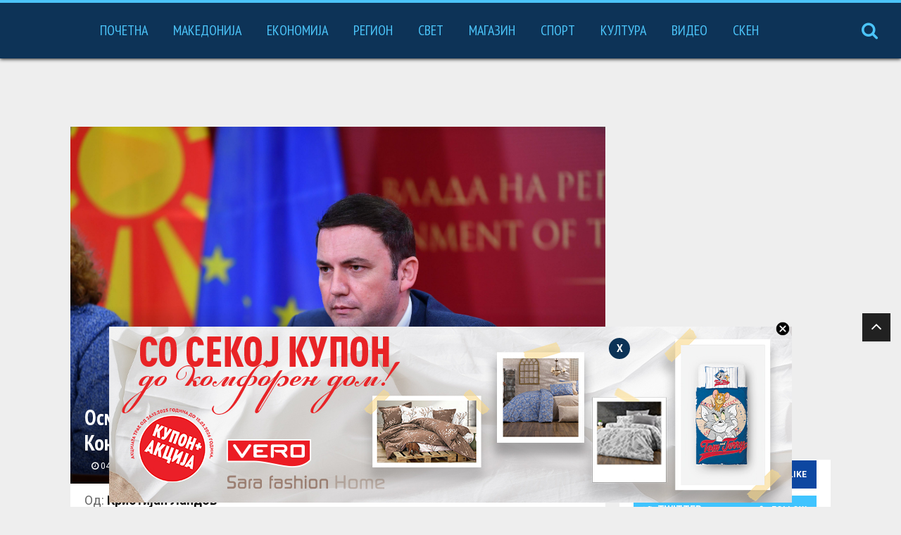

--- FILE ---
content_type: text/html
request_url: https://adserver.mk/revive-adserver/www/images/02e0aa2147e4e2d0f2c3b1dd3179c0c1/index.html?clickTag=https%3A%2F%2Fadserver.mk%2Frevive-adserver%2Fwww%2Fdelivery%2Fcl.php%3Fbannerid%3D18374%26zoneid%3D44
body_size: 22789
content:
<!DOCTYPE html>
<html><head><meta name="GCD" content="YTk3ODQ3ZWZhN2I4NzZmMzBkNTEwYjJlb92521175cbb3cda84a0d9bbe5150b23"/>
  <meta charset="utf-8">
  <meta name="generator" content="Google Web Designer 16.4.0.0711">
  <meta name="template" content="Banner 3.0.0">
  <meta name="environment" content="gwd-googleads">
  <meta name="viewport" content="width=device-width, initial-scale=1.0">
  <style>gwd-page{display:block}.gwd-inactive{visibility:hidden}</style>
  <style>.gwd-pagedeck{position:relative;display:block}.gwd-pagedeck>.gwd-page.transparent{opacity:0}.gwd-pagedeck>.gwd-page{position:absolute;top:0;left:0;transition-property:transform,opacity}.gwd-pagedeck>.gwd-page.linear{transition-timing-function:linear}.gwd-pagedeck>.gwd-page.ease-in{transition-timing-function:ease-in}.gwd-pagedeck>.gwd-page.ease-out{transition-timing-function:ease-out}.gwd-pagedeck>.gwd-page.ease{transition-timing-function:ease}.gwd-pagedeck>.gwd-page.ease-in-out{transition-timing-function:ease-in-out}.ease *,.ease-in *,.ease-in-out *,.ease-out *,.linear *{transform:translateZ(0)}</style>
  <style>gwd-page.fs{border:none}</style>
  <style>gwd-image.scaled-proportionally>div.intermediate-element>img{background-repeat:no-repeat;background-position:50%}gwd-image{display:inline-block}gwd-image>div.intermediate-element{width:100%;height:100%;transform-style:unset}gwd-image>div.intermediate-element>img{display:block;width:100%;height:100%}</style>
  <style>gwd-taparea{display:block;cursor:pointer;background-color:transparent;-webkit-user-select:none;user-select:none}</style>
  <style id="gwd-lightbox-style">.gwd-lightbox{overflow:hidden}</style>
  <style id="gwd-text-style">p{margin:0px}h1{margin:0px}h2{margin:0px}h3{margin:0px}</style>
  <style>html,body{width:100%;height:100%;margin:0px}.gwd-page-container{position:relative;width:100%;height:100%}.gwd-page-content{background-color:transparent;transform:matrix3d(1, 0, 0, 0, 0, 1, 0, 0, 0, 0, 1, 0, 0, 0, 0, 1);perspective:1400px;position:absolute;transform-style:preserve-3d}.gwd-page-content *{transform-style:preserve-3d}.gwd-page-wrapper{background-color:#fff;position:absolute;transform:translateZ(0)}.gwd-page-size{width:300px;height:250px}.gwd-span-1dbk{font-size:12px}.gwd-span-10hh{font-family:Arial}.gwd-taparea-1ki0{position:absolute;top:0px;width:300px;height:250px;left:0px;visibility:inherit}.gwd-image-upcf{width:300px;height:250px}.gwd-image-jffh{position:absolute;transform-origin:50% 50% 0px;left:0px;top:0px;filter:opacity(0);visibility:inherit}@keyframes gwd-gen-1rqbgwdanimation_gwd-keyframes{0%{visibility:inherit;animation-timing-function:step-end}0.0313%{--gwd-hidden-css-filter:none;filter:opacity(0);animation-timing-function:linear}9.375%{--gwd-hidden-css-filter:none;filter:opacity(100%);animation-timing-function:linear}100%{--gwd-hidden-css-filter:none;filter:opacity(100%);visibility:hidden}}#page1.gwd-play-animation .gwd-gen-1rqbgwdanimation{animation:6.4s linear 0s 1 normal forwards gwd-gen-1rqbgwdanimation_gwd-keyframes}.gwd-image-1mm3{width:243px;height:169px}.gwd-image-1ex2{position:absolute;transform-origin:50% 50% 0px;top:-51px;left:-33px;visibility:inherit}.gwd-image-d0fy{width:71.25px;height:22.31px}.gwd-image-hxmn{position:absolute;left:209px;background-image:none;background-color:transparent;border-image-source:none;border-image-width:1;border-image-outset:0;border-image-repeat:stretch;border-color:#000;top:22px;filter:opacity(0);mix-blend-mode:normal;visibility:inherit}.gwd-image-oqmh{width:128.65px;height:48.96px}.gwd-image-1tt6{position:absolute;top:76px;left:21px;filter:opacity(0);visibility:inherit}@keyframes gwd-gen-1a56gwdanimation_gwd-keyframes{0%{visibility:inherit;animation-timing-function:step-end}99.9894%{visibility:inherit;animation-timing-function:step-end}100%{visibility:hidden;animation-timing-function:step-end}}#page1.gwd-play-animation .gwd-gen-1a56gwdanimation{animation:18.8s linear 0s 1 normal forwards gwd-gen-1a56gwdanimation_gwd-keyframes}@keyframes gwd-gen-u4osgwdanimation_gwd-keyframes{0%{visibility:inherit;animation-timing-function:step-end}12.5%{--gwd-hidden-css-filter:none;filter:opacity(0);mix-blend-mode:normal;animation-timing-function:linear}25%{--gwd-hidden-css-filter:none;filter:opacity(100%);mix-blend-mode:normal;animation-timing-function:linear}100%{--gwd-hidden-css-filter:none;filter:opacity(100%);mix-blend-mode:normal;visibility:hidden}}#page1.gwd-play-animation .gwd-gen-u4osgwdanimation{animation:6.4s linear 0s 1 normal forwards gwd-gen-u4osgwdanimation_gwd-keyframes}@keyframes gwd-gen-1yimgwdanimation_gwd-keyframes{0%{visibility:inherit;animation-timing-function:step-end}28.0938%{visibility:inherit;animation-timing-function:step-end}28.125%{--gwd-hidden-css-filter:none;filter:opacity(0);animation-timing-function:linear}40.625%{--gwd-hidden-css-filter:none;filter:opacity(100%);animation-timing-function:linear}100%{--gwd-hidden-css-filter:none;filter:opacity(100%);visibility:hidden}}#page1.gwd-play-animation .gwd-gen-1yimgwdanimation{animation:6.4s linear 0s 1 normal forwards gwd-gen-1yimgwdanimation_gwd-keyframes}.gwd-image-r96v{width:300px;height:250px}.gwd-image-swwx{position:absolute;top:0px;transform-origin:50% 50% 0px;left:96px;transform:translate3d(0, 0, 0);filter:opacity(0);visibility:inherit}@keyframes gwd-gen-1uadgwdanimation_gwd-keyframes{0%{visibility:hidden;animation-timing-function:step-end}40.3065%{visibility:inherit;animation-timing-function:step-end}40.3226%{transform:translate3d(0, 0, 0);--gwd-hidden-css-filter:none;filter:opacity(0);animation-timing-function:linear}45.1613%{--gwd-hidden-css-filter:none;filter:opacity(0);animation-timing-function:linear}48.3871%{transform:translate3d(-96px, 0, 0);--gwd-hidden-css-filter:none;animation-timing-function:linear}51.6129%{transform:translate3d(-96px, 0, 0);--gwd-hidden-css-filter:none;filter:opacity(100%);animation-timing-function:linear}100%{transform:translate3d(-96px, 0, 0);--gwd-hidden-css-filter:none;filter:opacity(100%);visibility:hidden}}#page1.gwd-play-animation .gwd-gen-1uadgwdanimation{animation:12.4s linear 0s 1 normal forwards gwd-gen-1uadgwdanimation_gwd-keyframes}.gwd-image-w9t3{width:52.66px;height:22.22px}.gwd-image-1t4w{position:absolute;left:218px;top:23px;filter:opacity(0);mix-blend-mode:normal;visibility:inherit}@keyframes gwd-gen-hetrgwdanimation_gwd-keyframes{0%{visibility:hidden;animation-timing-function:step-end}16.5563%{visibility:inherit;animation-timing-function:step-end}21.8543%{--gwd-hidden-css-filter:none;filter:opacity(0);mix-blend-mode:normal;animation-timing-function:linear}24.5033%{--gwd-hidden-css-filter:none;filter:opacity(100%);mix-blend-mode:normal;animation-timing-function:linear}100%{--gwd-hidden-css-filter:none;filter:opacity(100%);mix-blend-mode:normal;visibility:hidden}}#page1.gwd-play-animation .gwd-gen-hetrgwdanimation{animation:30.2s linear 0s 1 normal forwards gwd-gen-hetrgwdanimation_gwd-keyframes}.gwd-image-13nf{width:130.66px;height:32.42px}.gwd-image-3h6z{position:absolute;left:21px;top:76px;visibility:inherit}@keyframes gwd-gen-n34qgwdanimation_gwd-keyframes{0%{visibility:hidden;animation-timing-function:step-end}16.5497%{visibility:inherit;animation-timing-function:step-end}16.5563%{--gwd-hidden-css-filter:none;filter:opacity(0);mix-blend-mode:normal;animation-timing-function:linear}25.1656%{--gwd-hidden-css-filter:none;filter:opacity(0);mix-blend-mode:normal;animation-timing-function:linear}27.8146%{--gwd-hidden-css-filter:none;filter:opacity(100%);mix-blend-mode:normal;animation-timing-function:linear}100%{--gwd-hidden-css-filter:none;filter:opacity(100%);mix-blend-mode:normal;visibility:hidden}}#page1.gwd-play-animation .gwd-gen-n34qgwdanimation{animation:30.2s linear 0s 1 normal forwards gwd-gen-n34qgwdanimation_gwd-keyframes}.gwd-image-1ym4{width:300px;height:250px}.gwd-image-6ytf{position:absolute;transform-origin:50% 50% 0px;top:0px;left:80px;transform:translate3d(0, 0, 0);filter:opacity(0);visibility:inherit}@keyframes gwd-gen-o49lgwdanimation_gwd-keyframes{0%{visibility:hidden;animation-timing-function:step-end}32.6859%{visibility:inherit;animation-timing-function:step-end}32.6923%{transform:translate3d(0, 0, 0);--gwd-hidden-css-filter:none;filter:opacity(0);animation-timing-function:linear}33.9744%{--gwd-hidden-css-filter:none;filter:opacity(0);animation-timing-function:linear}35.8974%{transform:translate3d(-80px, 0, 0);--gwd-hidden-css-filter:none;animation-timing-function:linear}37.8205%{transform:translate3d(-80px, 0, 0);--gwd-hidden-css-filter:none;filter:opacity(100%);animation-timing-function:linear}39.7436%{transform:translate3d(-80px, 0, 0);--gwd-hidden-css-filter:none;filter:opacity(100%);animation-timing-function:linear}100%{transform:translate3d(-80px, 0, 0);--gwd-hidden-css-filter:none;filter:opacity(100%);visibility:hidden}}#page1.gwd-play-animation .gwd-gen-o49lgwdanimation{animation:31.2s linear 0s 1 normal forwards gwd-gen-o49lgwdanimation_gwd-keyframes}.gwd-image-65ok{width:53.41px;height:22.58px}.gwd-image-1h07{position:absolute;top:22px;left:218px;filter:opacity(0);visibility:inherit}@keyframes gwd-gen-zeb2gwdanimation_gwd-keyframes{0%{visibility:hidden;animation-timing-function:step-end}32.6859%{visibility:inherit;animation-timing-function:step-end}32.6923%{--gwd-hidden-css-filter:none;filter:opacity(0);animation-timing-function:linear}40.3846%{--gwd-hidden-css-filter:none;filter:opacity(0);animation-timing-function:linear}42.9487%{--gwd-hidden-css-filter:none;filter:opacity(100%);animation-timing-function:linear}100%{--gwd-hidden-css-filter:none;filter:opacity(100%);visibility:hidden}}#page1.gwd-play-animation .gwd-gen-zeb2gwdanimation{animation:31.2s linear 0s 1 normal forwards gwd-gen-zeb2gwdanimation_gwd-keyframes}.gwd-image-5m7t{width:119.11px;height:49.73px}.gwd-image-h7fr{position:absolute;left:21px;top:76px;filter:opacity(0);visibility:inherit}@keyframes gwd-gen-ftk5gwdanimation_gwd-keyframes{0%{visibility:hidden;animation-timing-function:step-end}32.6859%{visibility:inherit;animation-timing-function:step-end}32.6923%{--gwd-hidden-css-filter:none;filter:opacity(0);animation-timing-function:linear}43.5897%{--gwd-hidden-css-filter:none;filter:opacity(0);animation-timing-function:linear}46.1538%{--gwd-hidden-css-filter:none;filter:opacity(100%);animation-timing-function:linear}100%{--gwd-hidden-css-filter:none;filter:opacity(100%);visibility:hidden}}#page1.gwd-play-animation .gwd-gen-ftk5gwdanimation{animation:31.2s linear 0s 1 normal forwards gwd-gen-ftk5gwdanimation_gwd-keyframes}.gwd-image-d1n9{width:300px;height:250px}.gwd-image-z8gb{position:absolute;left:0px;top:0px;filter:opacity(0);visibility:inherit}@keyframes gwd-gen-1xmkgwdanimation_gwd-keyframes{0%{visibility:hidden;animation-timing-function:step-end}49.6792%{visibility:inherit;animation-timing-function:step-end}49.6855%{--gwd-hidden-css-filter:none;filter:opacity(0);animation-timing-function:linear}52.2013%{--gwd-hidden-css-filter:none;filter:opacity(100%);animation-timing-function:linear}100%{--gwd-hidden-css-filter:none;filter:opacity(100%);visibility:hidden}}#page1.gwd-play-animation .gwd-gen-1xmkgwdanimation{animation:31.8s linear 0s 1 normal forwards gwd-gen-1xmkgwdanimation_gwd-keyframes}.gwd-image-179t{width:414px;height:345px}.gwd-image-1dlb{position:absolute;filter:opacity(0) blur(13.2px);left:-57px;top:-46px;transform-origin:50% 50% 0px;transform:translate3d(0, 0, 0);visibility:inherit}@keyframes gwd-gen-27i7gwdanimation_gwd-keyframes{0%{visibility:hidden;animation-timing-function:step-end}52.3179%{visibility:inherit;animation-timing-function:step-end}55.6291%{--gwd-hidden-css-filter:none;filter:opacity(0) blur(13.2px);transform:scale3d(1, 1, 1);animation-timing-function:linear}56.2914%{--gwd-hidden-css-filter:none;filter:opacity(0) blur(13.2px);animation-timing-function:linear}58.2781%{--gwd-hidden-css-filter:none;filter:opacity(100%) blur(7.3px);animation-timing-function:linear}59.6026%{--gwd-hidden-css-filter:none;filter:opacity(100%) blur(0);animation-timing-function:linear}60.2649%{--gwd-hidden-css-filter:none;filter:opacity(1) blur(0);transform:scale3d(.7159, .7159, 1);animation-timing-function:linear}100%{--gwd-hidden-css-filter:none;filter:opacity(1) blur(0);transform:scale3d(.7159, .7159, 1);visibility:hidden}}#page1.gwd-play-animation .gwd-gen-27i7gwdanimation{animation:30.2s linear 0s 1 normal forwards gwd-gen-27i7gwdanimation_gwd-keyframes}@keyframes gwd-gen-1d9igwdanimation_gwd-keyframes{0%{visibility:hidden;animation-timing-function:step-end}64.894%{visibility:inherit;animation-timing-function:step-end}64.9007%{--gwd-hidden-css-filter:none;filter:opacity(0);animation-timing-function:linear}67.5497%{--gwd-hidden-css-filter:none;filter:opacity(100%);animation-timing-function:linear}100%{--gwd-hidden-css-filter:none;filter:opacity(100%);visibility:hidden}}#page1.gwd-play-animation .gwd-gen-1d9igwdanimation{animation:30.2s linear 0s 1 normal forwards gwd-gen-1d9igwdanimation_gwd-keyframes}.gwd-image-8nz0{position:absolute;left:0px;top:0px;filter:opacity(0)}.gwd-image-ej9g{width:300px;height:250px;visibility:inherit}.gwd-image-rl52{width:173.3px;height:68.04px}.gwd-image-1tc2{position:absolute;left:65px;top:-68px;transform:translate3d(0, 0, 0);visibility:inherit}@keyframes gwd-gen-1dwygwdanimation_gwd-keyframes{0%{visibility:hidden;animation-timing-function:step-end}64.7736%{visibility:inherit;animation-timing-function:step-end}64.7799%{transform:translate3d(0, 0, 0);animation-timing-function:ease-in-out}67.9245%{transform:translate3d(0, 152px, 0);animation-timing-function:linear}76.1006%{transform:translate3d(0, 152px, 0);animation-timing-function:ease-in}78.6164%{transform:translate3d(0, 321px, 0);animation-timing-function:linear}100%{transform:translate3d(0, 321px, 0);visibility:hidden}}#page1.gwd-play-animation .gwd-gen-1dwygwdanimation{animation:31.8s linear 0s 1 normal forwards gwd-gen-1dwygwdanimation_gwd-keyframes}.gwd-image-1slc{width:300px;height:250px}.gwd-image-fcga{position:absolute;left:2px;top:1px;filter:opacity(0);transform:translate3d(-2px, -1px, 0);visibility:inherit}@keyframes gwd-gen-ssw4gwdanimation_gwd-keyframes{0%{visibility:hidden;animation-timing-function:step-end}78.6101%{visibility:inherit;animation-timing-function:step-end}78.6164%{--gwd-hidden-css-filter:none;filter:opacity(0);transform:translate3d(-2px, -1px, 0);animation-timing-function:linear}81.1321%{--gwd-hidden-css-filter:none;filter:opacity(100%);transform:translate3d(-2px, -1px, 0);animation-timing-function:linear}100%{--gwd-hidden-css-filter:none;filter:opacity(100%);transform:translate3d(-2px, -1px, 0);visibility:hidden}}#page1.gwd-play-animation .gwd-gen-ssw4gwdanimation{animation:31.8s linear 0s 1 normal forwards gwd-gen-ssw4gwdanimation_gwd-keyframes}@keyframes gwd-gen-14crgwdanimation_gwd-keyframes{0%{visibility:inherit;animation-timing-function:step-end}99.9937%{visibility:inherit;animation-timing-function:step-end}100%{visibility:hidden;animation-timing-function:step-end}}#page1.gwd-play-animation .gwd-gen-14crgwdanimation{animation:31.8s linear 0s 1 normal forwards gwd-gen-14crgwdanimation_gwd-keyframes}.gwd-image-hxmn{visibility:hidden}.gwd-image-swwx{visibility:hidden}.gwd-image-1t4w{visibility:hidden}.gwd-image-3h6z{visibility:hidden}.gwd-image-6ytf{visibility:hidden}.gwd-image-1h07{visibility:hidden}.gwd-image-h7fr{visibility:hidden}.gwd-image-z8gb{visibility:hidden}.gwd-image-1dlb{visibility:hidden}.gwd-image-ej9g{visibility:hidden}.gwd-image-1tc2{visibility:hidden}.gwd-image-fcga{visibility:hidden}</style><style data-gwd-secondary-animations="">#page1.start .gwd-gen-1rqbgwdanimation{animation:6.4s linear 0s 1 normal forwards gwd-gen-1rqbgwdanimation_gwd-keyframes_start}@keyframes gwd-gen-1rqbgwdanimation_gwd-keyframes_start{0%{visibility:inherit;animation-timing-function:step-end}0.0313%{--gwd-hidden-css-filter:none;filter:opacity(0);animation-timing-function:linear}9.375%{--gwd-hidden-css-filter:none;filter:opacity(100%);animation-timing-function:linear}100%{--gwd-hidden-css-filter:none;filter:opacity(100%);visibility:hidden}}#page1.start .gwd-gen-u4osgwdanimation{animation:6.4s linear 0s 1 normal forwards gwd-gen-u4osgwdanimation_gwd-keyframes_start}@keyframes gwd-gen-u4osgwdanimation_gwd-keyframes_start{0%{visibility:inherit;animation-timing-function:step-end}12.5%{--gwd-hidden-css-filter:none;filter:opacity(0);mix-blend-mode:normal;animation-timing-function:linear}25%{--gwd-hidden-css-filter:none;filter:opacity(100%);mix-blend-mode:normal;animation-timing-function:linear}100%{--gwd-hidden-css-filter:none;filter:opacity(100%);mix-blend-mode:normal;visibility:hidden}}#page1.start .gwd-gen-1yimgwdanimation{animation:6.4s linear 0s 1 normal forwards gwd-gen-1yimgwdanimation_gwd-keyframes_start}@keyframes gwd-gen-1yimgwdanimation_gwd-keyframes_start{0%{visibility:inherit;animation-timing-function:step-end}28.0938%{visibility:inherit;animation-timing-function:step-end}28.125%{--gwd-hidden-css-filter:none;filter:opacity(0);animation-timing-function:linear}40.625%{--gwd-hidden-css-filter:none;filter:opacity(100%);animation-timing-function:linear}100%{--gwd-hidden-css-filter:none;filter:opacity(100%);visibility:hidden}}#page1.start .gwd-gen-1uadgwdanimation{animation:12.4s linear 0s 1 normal forwards gwd-gen-1uadgwdanimation_gwd-keyframes_start}@keyframes gwd-gen-1uadgwdanimation_gwd-keyframes_start{0%{visibility:hidden;animation-timing-function:step-end}40.3065%{visibility:inherit;animation-timing-function:step-end}40.3226%{transform:translate3d(0, 0, 0);--gwd-hidden-css-filter:none;filter:opacity(0);animation-timing-function:linear}45.1613%{--gwd-hidden-css-filter:none;filter:opacity(0);animation-timing-function:linear}48.3871%{transform:translate3d(-96px, 0, 0);--gwd-hidden-css-filter:none;animation-timing-function:linear}51.6129%{transform:translate3d(-96px, 0, 0);--gwd-hidden-css-filter:none;filter:opacity(100%);animation-timing-function:linear}100%{transform:translate3d(-96px, 0, 0);--gwd-hidden-css-filter:none;filter:opacity(100%);visibility:hidden}}#page1.start .gwd-gen-hetrgwdanimation{animation:30.2s linear 0s 1 normal forwards gwd-gen-hetrgwdanimation_gwd-keyframes_start}@keyframes gwd-gen-hetrgwdanimation_gwd-keyframes_start{0%{visibility:hidden;animation-timing-function:step-end}16.5563%{visibility:inherit;animation-timing-function:step-end}21.8543%{--gwd-hidden-css-filter:none;filter:opacity(0);mix-blend-mode:normal;animation-timing-function:linear}24.5033%{--gwd-hidden-css-filter:none;filter:opacity(100%);mix-blend-mode:normal;animation-timing-function:linear}100%{--gwd-hidden-css-filter:none;filter:opacity(100%);mix-blend-mode:normal;visibility:hidden}}#page1.start .gwd-gen-n34qgwdanimation{animation:30.2s linear 0s 1 normal forwards gwd-gen-n34qgwdanimation_gwd-keyframes_start}@keyframes gwd-gen-n34qgwdanimation_gwd-keyframes_start{0%{visibility:hidden;animation-timing-function:step-end}16.5497%{visibility:inherit;animation-timing-function:step-end}16.5563%{--gwd-hidden-css-filter:none;filter:opacity(0);mix-blend-mode:normal;animation-timing-function:linear}25.1656%{--gwd-hidden-css-filter:none;filter:opacity(0);mix-blend-mode:normal;animation-timing-function:linear}27.8146%{--gwd-hidden-css-filter:none;filter:opacity(100%);mix-blend-mode:normal;animation-timing-function:linear}100%{--gwd-hidden-css-filter:none;filter:opacity(100%);mix-blend-mode:normal;visibility:hidden}}#page1.start .gwd-gen-o49lgwdanimation{animation:31.2s linear 0s 1 normal forwards gwd-gen-o49lgwdanimation_gwd-keyframes_start}@keyframes gwd-gen-o49lgwdanimation_gwd-keyframes_start{0%{visibility:hidden;animation-timing-function:step-end}32.6859%{visibility:inherit;animation-timing-function:step-end}32.6923%{transform:translate3d(0, 0, 0);--gwd-hidden-css-filter:none;filter:opacity(0);animation-timing-function:linear}33.9744%{--gwd-hidden-css-filter:none;filter:opacity(0);animation-timing-function:linear}35.8974%{transform:translate3d(-80px, 0, 0);--gwd-hidden-css-filter:none;animation-timing-function:linear}37.8205%{transform:translate3d(-80px, 0, 0);--gwd-hidden-css-filter:none;filter:opacity(100%);animation-timing-function:linear}39.7436%{transform:translate3d(-80px, 0, 0);--gwd-hidden-css-filter:none;filter:opacity(100%);animation-timing-function:linear}100%{transform:translate3d(-80px, 0, 0);--gwd-hidden-css-filter:none;filter:opacity(100%);visibility:hidden}}#page1.start .gwd-gen-zeb2gwdanimation{animation:31.2s linear 0s 1 normal forwards gwd-gen-zeb2gwdanimation_gwd-keyframes_start}@keyframes gwd-gen-zeb2gwdanimation_gwd-keyframes_start{0%{visibility:hidden;animation-timing-function:step-end}32.6859%{visibility:inherit;animation-timing-function:step-end}32.6923%{--gwd-hidden-css-filter:none;filter:opacity(0);animation-timing-function:linear}40.3846%{--gwd-hidden-css-filter:none;filter:opacity(0);animation-timing-function:linear}42.9487%{--gwd-hidden-css-filter:none;filter:opacity(100%);animation-timing-function:linear}100%{--gwd-hidden-css-filter:none;filter:opacity(100%);visibility:hidden}}#page1.start .gwd-gen-ftk5gwdanimation{animation:31.2s linear 0s 1 normal forwards gwd-gen-ftk5gwdanimation_gwd-keyframes_start}@keyframes gwd-gen-ftk5gwdanimation_gwd-keyframes_start{0%{visibility:hidden;animation-timing-function:step-end}32.6859%{visibility:inherit;animation-timing-function:step-end}32.6923%{--gwd-hidden-css-filter:none;filter:opacity(0);animation-timing-function:linear}43.5897%{--gwd-hidden-css-filter:none;filter:opacity(0);animation-timing-function:linear}46.1538%{--gwd-hidden-css-filter:none;filter:opacity(100%);animation-timing-function:linear}100%{--gwd-hidden-css-filter:none;filter:opacity(100%);visibility:hidden}}#page1.start .gwd-gen-1a56gwdanimation{animation:18.8s linear 0s 1 normal forwards gwd-gen-1a56gwdanimation_gwd-keyframes_start}@keyframes gwd-gen-1a56gwdanimation_gwd-keyframes_start{0%{visibility:inherit;animation-timing-function:step-end}99.9894%{visibility:inherit;animation-timing-function:step-end}100%{visibility:hidden;animation-timing-function:step-end}}#page1.start .gwd-gen-1xmkgwdanimation{animation:31.8s linear 0s 1 normal forwards gwd-gen-1xmkgwdanimation_gwd-keyframes_start}@keyframes gwd-gen-1xmkgwdanimation_gwd-keyframes_start{0%{visibility:hidden;animation-timing-function:step-end}49.6792%{visibility:inherit;animation-timing-function:step-end}49.6855%{--gwd-hidden-css-filter:none;filter:opacity(0);animation-timing-function:linear}52.2013%{--gwd-hidden-css-filter:none;filter:opacity(100%);animation-timing-function:linear}100%{--gwd-hidden-css-filter:none;filter:opacity(100%);visibility:hidden}}#page1.start .gwd-gen-27i7gwdanimation{animation:30.2s linear 0s 1 normal forwards gwd-gen-27i7gwdanimation_gwd-keyframes_start}@keyframes gwd-gen-27i7gwdanimation_gwd-keyframes_start{0%{visibility:hidden;animation-timing-function:step-end}52.3179%{visibility:inherit;animation-timing-function:step-end}55.6291%{--gwd-hidden-css-filter:none;filter:opacity(0) blur(13.2px);transform:scale3d(1, 1, 1);animation-timing-function:linear}56.2914%{--gwd-hidden-css-filter:none;filter:opacity(0) blur(13.2px);animation-timing-function:linear}58.2781%{--gwd-hidden-css-filter:none;filter:opacity(100%) blur(7.3px);animation-timing-function:linear}59.6026%{--gwd-hidden-css-filter:none;filter:opacity(100%) blur(0);animation-timing-function:linear}60.2649%{--gwd-hidden-css-filter:none;filter:opacity(1) blur(0);transform:scale3d(.7159, .7159, 1);animation-timing-function:linear}100%{--gwd-hidden-css-filter:none;filter:opacity(1) blur(0);transform:scale3d(.7159, .7159, 1);visibility:hidden}}#page1.start .gwd-gen-1d9igwdanimation{animation:30.2s linear 0s 1 normal forwards gwd-gen-1d9igwdanimation_gwd-keyframes_start}@keyframes gwd-gen-1d9igwdanimation_gwd-keyframes_start{0%{visibility:hidden;animation-timing-function:step-end}64.894%{visibility:inherit;animation-timing-function:step-end}64.9007%{--gwd-hidden-css-filter:none;filter:opacity(0);animation-timing-function:linear}67.5497%{--gwd-hidden-css-filter:none;filter:opacity(100%);animation-timing-function:linear}100%{--gwd-hidden-css-filter:none;filter:opacity(100%);visibility:hidden}}#page1.start .gwd-gen-14crgwdanimation{animation:31.8s linear 0s 1 normal forwards gwd-gen-14crgwdanimation_gwd-keyframes_start}@keyframes gwd-gen-14crgwdanimation_gwd-keyframes_start{0%{visibility:inherit;animation-timing-function:step-end}99.9937%{visibility:inherit;animation-timing-function:step-end}100%{visibility:hidden;animation-timing-function:step-end}}#page1.start .gwd-gen-1dwygwdanimation{animation:31.8s linear 0s 1 normal forwards gwd-gen-1dwygwdanimation_gwd-keyframes_start}@keyframes gwd-gen-1dwygwdanimation_gwd-keyframes_start{0%{visibility:hidden;animation-timing-function:step-end}64.7736%{visibility:inherit;animation-timing-function:step-end}64.7799%{transform:translate3d(0, 0, 0);animation-timing-function:ease-in-out}67.9245%{transform:translate3d(0, 152px, 0);animation-timing-function:linear}76.1006%{transform:translate3d(0, 152px, 0);animation-timing-function:ease-in}78.6164%{transform:translate3d(0, 321px, 0);animation-timing-function:linear}100%{transform:translate3d(0, 321px, 0);visibility:hidden}}#page1.start .gwd-gen-ssw4gwdanimation{animation:31.8s linear 0s 1 normal forwards gwd-gen-ssw4gwdanimation_gwd-keyframes_start}@keyframes gwd-gen-ssw4gwdanimation_gwd-keyframes_start{0%{visibility:hidden;animation-timing-function:step-end}78.6101%{visibility:inherit;animation-timing-function:step-end}78.6164%{--gwd-hidden-css-filter:none;filter:opacity(0);transform:translate3d(-2px, -1px, 0);animation-timing-function:linear}81.1321%{--gwd-hidden-css-filter:none;filter:opacity(100%);transform:translate3d(-2px, -1px, 0);animation-timing-function:linear}100%{--gwd-hidden-css-filter:none;filter:opacity(100%);transform:translate3d(-2px, -1px, 0);visibility:hidden}}#page1.gwd-play-animation .event-1-animation{animation:31.8s linear 0s 1 normal forwards gwd-empty-animation}@keyframes gwd-empty-animation{0%{opacity:0.001}100%{opacity:0}}#page1.start .event-1-animation{animation:31.8s linear 0s 1 normal forwards gwd-empty-animation_start}@keyframes gwd-empty-animation_start{0%{opacity:0.001}100%{opacity:0}}</style>
  <script>
window.REVIVE = {
    getParameter: function (name, defautVal) {
        var match = (new RegExp('[?&]' + name + '=([^&]*)')).exec(window.location.search);
        return match ? decodeURIComponent(match[1].replace(/\+/g, ' ')) : defautVal;
    }
};
</script><script data-source="gwd_webcomponents_v1_min.js" data-version="2" data-exports-type="gwd_webcomponents_v1">/*

 Copyright (c) 2016 The Polymer Project Authors. All rights reserved.
 This code may only be used under the BSD style license found at
 http://polymer.github.io/LICENSE.txt The complete set of authors may be found
 at http://polymer.github.io/AUTHORS.txt The complete set of contributors may
 be found at http://polymer.github.io/CONTRIBUTORS.txt Code distributed by
 Google as part of the polymer project is also subject to an additional IP
 rights grant found at http://polymer.github.io/PATENTS.txt
*/
(function(){if(window.Reflect!==void 0&&window.customElements!==void 0&&!window.customElements.polyfillWrapFlushCallback){var BuiltInHTMLElement=HTMLElement;window.HTMLElement=function(){return Reflect.construct(BuiltInHTMLElement,[],this.constructor)};HTMLElement.prototype=BuiltInHTMLElement.prototype;HTMLElement.prototype.constructor=HTMLElement;Object.setPrototypeOf(HTMLElement,BuiltInHTMLElement)}})();
(function(){/*

 Copyright The Closure Library Authors.
 SPDX-License-Identifier: Apache-2.0
*/
var m;function n(){for(var a=Number(this),b=[],c=a;c<arguments.length;c++)b[c-a]=arguments[c];return b};/*

 Copyright (c) 2016 The Polymer Project Authors. All rights reserved.
 This code may only be used under the BSD style license found at
 http://polymer.github.io/LICENSE.txt The complete set of authors may be found
 at http://polymer.github.io/AUTHORS.txt The complete set of contributors may
 be found at http://polymer.github.io/CONTRIBUTORS.txt Code distributed by
 Google as part of the polymer project is also subject to an additional IP
 rights grant found at http://polymer.github.io/PATENTS.txt
*/
var p=window.Document.prototype.createElement,q=window.Document.prototype.createElementNS,aa=window.Document.prototype.importNode,ba=window.Document.prototype.prepend,ca=window.Document.prototype.append,da=window.DocumentFragment.prototype.prepend,ea=window.DocumentFragment.prototype.append,t=window.Node.prototype.cloneNode,u=window.Node.prototype.appendChild,v=window.Node.prototype.insertBefore,w=window.Node.prototype.removeChild,x=window.Node.prototype.replaceChild,z=Object.getOwnPropertyDescriptor(window.Node.prototype,
"textContent"),A=window.Element.prototype.attachShadow,B=Object.getOwnPropertyDescriptor(window.Element.prototype,"innerHTML"),C=window.Element.prototype.getAttribute,D=window.Element.prototype.setAttribute,E=window.Element.prototype.removeAttribute,F=window.Element.prototype.toggleAttribute,G=window.Element.prototype.getAttributeNS,H=window.Element.prototype.setAttributeNS,fa=window.Element.prototype.removeAttributeNS,ha=window.Element.prototype.insertAdjacentElement,ia=window.Element.prototype.insertAdjacentHTML,
ja=window.Element.prototype.prepend,ka=window.Element.prototype.append,la=window.Element.prototype.before,ma=window.Element.prototype.after,na=window.Element.prototype.replaceWith,oa=window.Element.prototype.remove,pa=window.HTMLElement,I=Object.getOwnPropertyDescriptor(window.HTMLElement.prototype,"innerHTML"),qa=window.HTMLElement.prototype.insertAdjacentElement,ra=window.HTMLElement.prototype.insertAdjacentHTML;var sa=function(){var a=new Set;"annotation-xml color-profile font-face font-face-src font-face-uri font-face-format font-face-name missing-glyph".split(" ").forEach(function(b){return a.add(b)});return a}();function ta(a){var b=sa.has(a);a=/^[a-z][.0-9_a-z]*-[-.0-9_a-z]*$/.test(a);return!b&&a}var ua=document.contains?document.contains.bind(document):document.documentElement.contains.bind(document.documentElement);
function J(a){var b=a.isConnected;if(b!==void 0)return b;if(ua(a))return!0;for(;a&&!(a.__CE_isImportDocument||a instanceof Document);)a=a.parentNode||(window.ShadowRoot&&a instanceof ShadowRoot?a.host:void 0);return!(!a||!(a.__CE_isImportDocument||a instanceof Document))}function K(a){var b=a.children;if(b)return Array.prototype.slice.call(b);b=[];for(a=a.firstChild;a;a=a.nextSibling)a.nodeType===Node.ELEMENT_NODE&&b.push(a);return b}
function L(a,b){for(;b&&b!==a&&!b.nextSibling;)b=b.parentNode;return b&&b!==a?b.nextSibling:null}
function M(a,b,c){for(var e=a;e;){if(e.nodeType===Node.ELEMENT_NODE){var d=e;b(d);var f=d.localName;if(f==="link"&&d.getAttribute("rel")==="import"){e=d.import;c===void 0&&(c=new Set);if(e instanceof Node&&!c.has(e))for(c.add(e),e=e.firstChild;e;e=e.nextSibling)M(e,b,c);e=L(a,d);continue}else if(f==="template"){e=L(a,d);continue}if(d=d.__CE_shadowRoot)for(d=d.firstChild;d;d=d.nextSibling)M(d,b,c)}e=e.firstChild?e.firstChild:L(a,e)}};function va(){var a=!(N==null||!N.noDocumentConstructionObserver),b=!(N==null||!N.shadyDomFastWalk);this.j=[];this.C=[];this.i=!1;this.shadyDomFastWalk=b;this.P=!a}function O(a,b,c,e){var d=window.ShadyDOM;if(a.shadyDomFastWalk&&d&&d.inUse){if(b.nodeType===Node.ELEMENT_NODE&&c(b),b.querySelectorAll)for(a=d.nativeMethods.querySelectorAll.call(b,"*"),b=0;b<a.length;b++)c(a[b])}else M(b,c,e)}function wa(a,b){a.i=!0;a.j.push(b)}function xa(a,b){a.i=!0;a.C.push(b)}
function P(a,b){a.i&&O(a,b,function(c){return Q(a,c)})}function Q(a,b){if(a.i&&!b.__CE_patched){b.__CE_patched=!0;for(var c=0;c<a.j.length;c++)a.j[c](b);for(c=0;c<a.C.length;c++)a.C[c](b)}}function R(a,b){var c=[];O(a,b,function(d){return c.push(d)});for(b=0;b<c.length;b++){var e=c[b];e.__CE_state===1?a.connectedCallback(e):S(a,e)}}function T(a,b){var c=[];O(a,b,function(d){return c.push(d)});for(b=0;b<c.length;b++){var e=c[b];e.__CE_state===1&&a.disconnectedCallback(e)}}
function U(a,b,c){c=c===void 0?{}:c;var e=c.R,d=c.upgrade||function(g){return S(a,g)},f=[];O(a,b,function(g){a.i&&Q(a,g);if(g.localName==="link"&&g.getAttribute("rel")==="import"){var h=g.import;h instanceof Node&&(h.__CE_isImportDocument=!0,h.__CE_registry=document.__CE_registry);h&&h.readyState==="complete"?h.__CE_documentLoadHandled=!0:g.addEventListener("load",function(){var k=g.import;if(!k.__CE_documentLoadHandled){k.__CE_documentLoadHandled=!0;var l=new Set;e&&(e.forEach(function(r){return l.add(r)}),
l.delete(k));U(a,k,{R:l,upgrade:d})}})}else f.push(g)},e);for(b=0;b<f.length;b++)d(f[b])}function S(a,b){try{var c=a.L(b.ownerDocument,b.localName);c&&a.N(b,c)}catch(e){V(e)}}m=va.prototype;
m.N=function(a,b){if(a.__CE_state===void 0){b.constructionStack.push(a);try{try{if(new b.constructorFunction!==a)throw Error("The custom element constructor did not produce the element being upgraded.");}finally{b.constructionStack.pop()}}catch(f){throw a.__CE_state=2,f;}a.__CE_state=1;a.__CE_definition=b;if(b.attributeChangedCallback&&a.hasAttributes()){b=b.observedAttributes;for(var c=0;c<b.length;c++){var e=b[c],d=a.getAttribute(e);d!==null&&this.attributeChangedCallback(a,e,null,d,null)}}J(a)&&
this.connectedCallback(a)}};m.connectedCallback=function(a){var b=a.__CE_definition;if(b.connectedCallback)try{b.connectedCallback.call(a)}catch(c){V(c)}};m.disconnectedCallback=function(a){var b=a.__CE_definition;if(b.disconnectedCallback)try{b.disconnectedCallback.call(a)}catch(c){V(c)}};m.attributeChangedCallback=function(a,b,c,e,d){var f=a.__CE_definition;if(f.attributeChangedCallback&&f.observedAttributes.indexOf(b)>-1)try{f.attributeChangedCallback.call(a,b,c,e,d)}catch(g){V(g)}};
m.L=function(a,b){var c=a.__CE_registry;if(c&&(a.defaultView||a.__CE_isImportDocument))return W(c,b)};
function ya(a,b,c,e){var d=b.__CE_registry;if(d&&(e===null||e==="http://www.w3.org/1999/xhtml")&&(d=W(d,c)))try{var f=new d.constructorFunction;if(f.__CE_state===void 0||f.__CE_definition===void 0)throw Error("Failed to construct '"+c+"': The returned value was not constructed with the HTMLElement constructor.");if(f.namespaceURI!=="http://www.w3.org/1999/xhtml")throw Error("Failed to construct '"+c+"': The constructed element's namespace must be the HTML namespace.");if(f.hasAttributes())throw Error("Failed to construct '"+
c+"': The constructed element must not have any attributes.");if(f.firstChild!==null)throw Error("Failed to construct '"+c+"': The constructed element must not have any children.");if(f.parentNode!==null)throw Error("Failed to construct '"+c+"': The constructed element must not have a parent node.");if(f.ownerDocument!==b)throw Error("Failed to construct '"+c+"': The constructed element's owner document is incorrect.");if(f.localName!==c)throw Error("Failed to construct '"+c+"': The constructed element's local name is incorrect.");
return f}catch(g){return V(g),b=e===null?p.call(b,c):q.call(b,e,c),Object.setPrototypeOf(b,HTMLUnknownElement.prototype),b.__CE_state=2,b.__CE_definition=void 0,Q(a,b),b}b=e===null?p.call(b,c):q.call(b,e,c);Q(a,b);return b}
function V(a){var b="",c="",e=0,d=0;a instanceof Error?(b=a.message,c=a.sourceURL||a.fileName||"",e=a.line||a.lineNumber||0,d=a.column||a.columnNumber||0):b="Uncaught "+String(a);var f=void 0;ErrorEvent.prototype.initErrorEvent===void 0?f=new ErrorEvent("error",{cancelable:!0,message:b,filename:c,lineno:e,colno:d,error:a}):(f=document.createEvent("ErrorEvent"),f.initErrorEvent("error",!1,!0,b,c,e),f.preventDefault=function(){Object.defineProperty(this,"defaultPrevented",{configurable:!0,get:function(){return!0}})});
f.error===void 0&&Object.defineProperty(f,"error",{configurable:!0,enumerable:!0,get:function(){return a}});window.dispatchEvent(f);f.defaultPrevented||console.error(a)};function za(){var a=this;this.J=void 0;this.I=new Promise(function(b){a.M=b})}za.prototype.resolve=function(a){if(this.J)throw Error("Already resolved.");this.J=a;this.M(a)};function X(a){var b=document;this.v=void 0;this.g=a;this.l=b;U(this.g,this.l);this.l.readyState==="loading"&&(this.v=new MutationObserver(this.K.bind(this)),this.v.observe(this.l,{childList:!0,subtree:!0}))}X.prototype.disconnect=function(){this.v&&this.v.disconnect()};X.prototype.K=function(a){var b=this.l.readyState;b!=="interactive"&&b!=="complete"||this.disconnect();for(b=0;b<a.length;b++)for(var c=a[b].addedNodes,e=0;e<c.length;e++)U(this.g,c[e])};function Y(a){this.o=new Map;this.u=new Map;this.F=new Map;this.B=!1;this.D=new Map;this.m=function(b){return b()};this.h=!1;this.A=[];this.g=a;this.G=a.P?new X(a):void 0}m=Y.prototype;m.O=function(a,b){var c=this;if(!(b instanceof Function))throw new TypeError("Custom element constructor getters must be functions.");Aa(this,a);this.o.set(a,b);this.A.push(a);this.h||(this.h=!0,this.m(function(){return c.H()}))};
m.define=function(a,b){var c=this;if(!(b instanceof Function))throw new TypeError("Custom element constructors must be functions.");Aa(this,a);Ba(this,a,b);this.A.push(a);this.h||(this.h=!0,this.m(function(){return c.H()}))};function Aa(a,b){if(!ta(b))throw new SyntaxError("The element name '"+b+"' is not valid.");if(W(a,b)&&!window.enableHotReplacement)throw Error("A custom element with name '"+(b+"' has already been defined."));if(a.B)throw Error("A custom element is already being defined.");}
function Ba(a,b,c){a.B=!0;var e;try{var d=c.prototype;if(!(d instanceof Object))throw new TypeError("The custom element constructor's prototype is not an object.");var f=function(r){var y=d[r];if(y!==void 0&&!(y instanceof Function))throw Error("The '"+r+"' callback must be a function.");return y};var g=f("connectedCallback");var h=f("disconnectedCallback");var k=f("adoptedCallback");var l=(e=f("attributeChangedCallback"))&&c.observedAttributes||[]}catch(r){throw r;}finally{a.B=!1}c={localName:b,
constructorFunction:c,connectedCallback:g,disconnectedCallback:h,adoptedCallback:k,attributeChangedCallback:e,observedAttributes:l,constructionStack:[]};a.u.set(b,c);a.F.set(c.constructorFunction,c);return c}m.upgrade=function(a){U(this.g,a)};
m.H=function(){var a=this;if(this.h!==!1){this.h=!1;for(var b=[],c=this.A,e=new Map,d=0;d<c.length;d++)e.set(c[d],[]);U(this.g,document,{upgrade:function(k){if(k.__CE_state===void 0){var l=k.localName,r=e.get(l);r?r.push(k):a.u.has(l)&&b.push(k)}}});for(d=0;d<b.length;d++)S(this.g,b[d]);for(d=0;d<c.length;d++){for(var f=c[d],g=e.get(f),h=0;h<g.length;h++)S(this.g,g[h]);(f=this.D.get(f))&&f.resolve(void 0)}c.length=0}};m.get=function(a){if(a=W(this,a))return a.constructorFunction};
m.whenDefined=function(a){if(!ta(a))return Promise.reject(new SyntaxError("'"+a+"' is not a valid custom element name."));var b=this.D.get(a);if(b)return b.I;b=new za;this.D.set(a,b);var c=this.u.has(a)||this.o.has(a);a=this.A.indexOf(a)===-1;c&&a&&b.resolve(void 0);return b.I};m.polyfillWrapFlushCallback=function(a){this.G&&this.G.disconnect();var b=this.m;this.m=function(c){return a(function(){return b(c)})}};
function W(a,b){var c=a.u.get(b);if(c)return c;if(c=a.o.get(b)){a.o.delete(b);try{return Ba(a,b,c())}catch(e){V(e)}}}Y.prototype.define=Y.prototype.define;Y.prototype.upgrade=Y.prototype.upgrade;Y.prototype.get=Y.prototype.get;Y.prototype.whenDefined=Y.prototype.whenDefined;Y.prototype.polyfillDefineLazy=Y.prototype.O;Y.prototype.polyfillWrapFlushCallback=Y.prototype.polyfillWrapFlushCallback;function Z(a,b,c){function e(d){return function(){for(var f=n.apply(0,arguments),g=[],h=[],k=0;k<f.length;k++){var l=f[k];l instanceof Element&&J(l)&&h.push(l);if(l instanceof DocumentFragment)for(l=l.firstChild;l;l=l.nextSibling)g.push(l);else g.push(l)}d.apply(this,f);for(f=0;f<h.length;f++)T(a,h[f]);if(J(this))for(h=0;h<g.length;h++)f=g[h],f instanceof Element&&R(a,f)}}c.prepend!==void 0&&(b.prepend=e(c.prepend));c.append!==void 0&&(b.append=e(c.append))};function Ca(a){Document.prototype.createElement=function(b){return ya(a,this,b,null)};Document.prototype.importNode=function(b,c){b=aa.call(this,b,!!c);this.__CE_registry?U(a,b):P(a,b);return b};Document.prototype.createElementNS=function(b,c){return ya(a,this,c,b)};Z(a,Document.prototype,{prepend:ba,append:ca})};function Da(a){function b(e){return function(){for(var d=n.apply(0,arguments),f=[],g=[],h=0;h<d.length;h++){var k=d[h];k instanceof Element&&J(k)&&g.push(k);if(k instanceof DocumentFragment)for(k=k.firstChild;k;k=k.nextSibling)f.push(k);else f.push(k)}e.apply(this,d);for(d=0;d<g.length;d++)T(a,g[d]);if(J(this))for(g=0;g<f.length;g++)d=f[g],d instanceof Element&&R(a,d)}}var c=Element.prototype;la!==void 0&&(c.before=b(la));ma!==void 0&&(c.after=b(ma));na!==void 0&&(c.replaceWith=function(){for(var e=
n.apply(0,arguments),d=[],f=[],g=0;g<e.length;g++){var h=e[g];h instanceof Element&&J(h)&&f.push(h);if(h instanceof DocumentFragment)for(h=h.firstChild;h;h=h.nextSibling)d.push(h);else d.push(h)}g=J(this);na.apply(this,e);for(e=0;e<f.length;e++)T(a,f[e]);if(g)for(T(a,this),f=0;f<d.length;f++)e=d[f],e instanceof Element&&R(a,e)});oa!==void 0&&(c.remove=function(){var e=J(this);oa.call(this);e&&T(a,this)})};function Ea(a){function b(d,f){Object.defineProperty(d,"innerHTML",{enumerable:f.enumerable,configurable:!0,get:f.get,set:function(g){var h=this,k=void 0;J(this)&&(k=[],O(a,this,function(y){y!==h&&k.push(y)}));f.set.call(this,g);if(k)for(var l=0;l<k.length;l++){var r=k[l];r.__CE_state===1&&a.disconnectedCallback(r)}this.ownerDocument.__CE_registry?U(a,this):P(a,this);return g}})}function c(d,f){d.insertAdjacentElement=function(g,h){var k=J(h);g=f.call(this,g,h);k&&T(a,h);J(g)&&R(a,h);return g}}function e(d,
f){function g(h,k){for(var l=[];h!==k;h=h.nextSibling)l.push(h);for(k=0;k<l.length;k++)U(a,l[k])}d.insertAdjacentHTML=function(h,k){h=h.toLowerCase();if(h==="beforebegin"){var l=this.previousSibling;f.call(this,h,k);g(l||this.parentNode.firstChild,this)}else if(h==="afterbegin")l=this.firstChild,f.call(this,h,k),g(this.firstChild,l);else if(h==="beforeend")l=this.lastChild,f.call(this,h,k),g(l||this.firstChild,null);else if(h==="afterend")l=this.nextSibling,f.call(this,h,k),g(this.nextSibling,l);
else throw new SyntaxError("The value provided ("+String(h)+") is not one of 'beforebegin', 'afterbegin', 'beforeend', or 'afterend'.");}}A&&(Element.prototype.attachShadow=function(d){d=A.call(this,d);if(a.i&&!d.__CE_patched){d.__CE_patched=!0;for(var f=0;f<a.j.length;f++)a.j[f](d)}return this.__CE_shadowRoot=d});B&&B.get?b(Element.prototype,B):I&&I.get?b(HTMLElement.prototype,I):xa(a,function(d){b(d,{enumerable:!0,configurable:!0,get:function(){return t.call(this,!0).innerHTML},set:function(f){var g=
this.localName==="template",h=g?this.content:this,k=q.call(document,this.namespaceURI,this.localName);for(k.innerHTML=f;h.childNodes.length>0;)w.call(h,h.childNodes[0]);for(f=g?k.content:k;f.childNodes.length>0;)u.call(h,f.childNodes[0])}})});Element.prototype.setAttribute=function(d,f){if(this.__CE_state!==1)return D.call(this,d,f);var g=C.call(this,d);D.call(this,d,f);f=C.call(this,d);a.attributeChangedCallback(this,d,g,f,null)};Element.prototype.setAttributeNS=function(d,f,g){if(this.__CE_state!==
1)return H.call(this,d,f,g);var h=G.call(this,d,f);H.call(this,d,f,g);g=G.call(this,d,f);a.attributeChangedCallback(this,f,h,g,d)};Element.prototype.removeAttribute=function(d){if(this.__CE_state!==1)return E.call(this,d);var f=C.call(this,d);E.call(this,d);f!==null&&a.attributeChangedCallback(this,d,f,null,null)};F&&(Element.prototype.toggleAttribute=function(d,f){if(this.__CE_state!==1)return F.call(this,d,f);var g=C.call(this,d),h=g!==null;f=F.call(this,d,f);if(h!==f){var k;a==null||(k=a.attributeChangedCallback)==
null||k.call(a,this,d,g,f?"":null,null)}return f});Element.prototype.removeAttributeNS=function(d,f){if(this.__CE_state!==1)return fa.call(this,d,f);var g=G.call(this,d,f);fa.call(this,d,f);var h=G.call(this,d,f);g!==h&&a.attributeChangedCallback(this,f,g,h,d)};qa?c(HTMLElement.prototype,qa):ha&&c(Element.prototype,ha);ra?e(HTMLElement.prototype,ra):ia&&e(Element.prototype,ia);Z(a,Element.prototype,{prepend:ja,append:ka});Da(a)};var Fa={};function Ga(a){function b(){var c=this.constructor;var e=document.__CE_registry.F.get(c);if(!e)throw Error("Failed to construct a custom element: The constructor was not registered with `customElements`.");var d=e.constructionStack;if(d.length===0)return d=p.call(document,e.localName),Object.setPrototypeOf(d,c.prototype),d.__CE_state=1,d.__CE_definition=e,Q(a,d),d;var f=d.length-1,g=d[f];if(g===Fa)throw Error("Failed to construct '"+e.localName+"': This element was already constructed.");d[f]=Fa;
Object.setPrototypeOf(g,c.prototype);Q(a,g);return g}b.prototype=pa.prototype;Object.defineProperty(HTMLElement.prototype,"constructor",{writable:!0,configurable:!0,enumerable:!1,value:b});window.HTMLElement=b};function Ha(a){function b(c,e){Object.defineProperty(c,"textContent",{enumerable:e.enumerable,configurable:!0,get:e.get,set:function(d){if(this.nodeType===Node.TEXT_NODE)e.set.call(this,d);else{var f=void 0;if(this.firstChild){var g=this.childNodes,h=g.length;if(h>0&&J(this)){f=Array(h);for(var k=0;k<h;k++)f[k]=g[k]}}e.set.call(this,d);if(f)for(d=0;d<f.length;d++)T(a,f[d])}}})}Node.prototype.insertBefore=function(c,e){if(c instanceof DocumentFragment){var d=K(c);c=v.call(this,c,e);if(J(this))for(e=
0;e<d.length;e++)R(a,d[e]);return c}d=c instanceof Element&&J(c);e=v.call(this,c,e);d&&T(a,c);J(this)&&R(a,c);return e};Node.prototype.appendChild=function(c){if(c instanceof DocumentFragment){var e=K(c);c=u.call(this,c);if(J(this))for(var d=0;d<e.length;d++)R(a,e[d]);return c}e=c instanceof Element&&J(c);d=u.call(this,c);e&&T(a,c);J(this)&&R(a,c);return d};Node.prototype.cloneNode=function(c){c=t.call(this,!!c);this.ownerDocument.__CE_registry?U(a,c):P(a,c);return c};Node.prototype.removeChild=function(c){var e=
c instanceof Element&&J(c),d=w.call(this,c);e&&T(a,c);return d};Node.prototype.replaceChild=function(c,e){if(c instanceof DocumentFragment){var d=K(c);c=x.call(this,c,e);if(J(this))for(T(a,e),e=0;e<d.length;e++)R(a,d[e]);return c}d=c instanceof Element&&J(c);var f=x.call(this,c,e),g=J(this);g&&T(a,e);d&&T(a,c);g&&R(a,c);return f};z&&z.get?b(Node.prototype,z):wa(a,function(c){b(c,{enumerable:!0,configurable:!0,get:function(){for(var e=[],d=this.firstChild;d;d=d.nextSibling)d.nodeType!==Node.COMMENT_NODE&&
e.push(d.textContent);return e.join("")},set:function(e){for(;this.firstChild;)w.call(this,this.firstChild);e!=null&&e!==""&&u.call(this,document.createTextNode(e))}})})};var N=window.customElements;function Ia(){var a=new va;Ga(a);Ca(a);Z(a,DocumentFragment.prototype,{prepend:da,append:ea});Ha(a);Ea(a);window.CustomElementRegistry=Y;a=new Y(a);document.__CE_registry=a;Object.defineProperty(window,"customElements",{configurable:!0,enumerable:!0,value:a})}N&&!N.forcePolyfill&&typeof N.define=="function"&&typeof N.get=="function"||Ia();window.__CE_installPolyfill=Ia;})();
(function(){var b=window.document;window.WebComponents=window.WebComponents||{};var a=function(){window.removeEventListener("DOMContentLoaded",a);window.WebComponents.ready=!0;var c=b.createEvent("CustomEvent");c.initEvent("WebComponentsReady",!0,!0);setTimeout(function(){window.document.dispatchEvent(c)},0)};b.readyState==="complete"?a():window.addEventListener("DOMContentLoaded",a)})();
</script>
  <script data-source="gwdpage_min.js" data-version="13" data-exports-type="gwd-page">(function(){'use strict';var d,e="function"==typeof Object.create?Object.create:function(a){function c(){}c.prototype=a;return new c},f;if("function"==typeof Object.setPrototypeOf)f=Object.setPrototypeOf;else{var g;a:{var h={a:!0},l={};try{l.__proto__=h;g=l.a;break a}catch(a){}g=!1}f=g?function(a,c){a.__proto__=c;if(a.__proto__!==c)throw new TypeError(a+" is not extensible");return a}:null}var m=f;function n(a,c){var b=void 0===b?null:b;var k=document.createEvent("CustomEvent");k.initCustomEvent(a,!0,!0,b);c.dispatchEvent(k)};function p(){var a=HTMLElement.call(this)||this;a.s=a.u.bind(a);a.g=[];a.l=!1;a.j=!1;a.h=!1;a.o=-1;a.m=-1;a.i=!1;return a}var q=HTMLElement;p.prototype=e(q.prototype);p.prototype.constructor=p;if(m)m(p,q);else for(var r in q)if("prototype"!=r)if(Object.defineProperties){var t=Object.getOwnPropertyDescriptor(q,r);t&&Object.defineProperty(p,r,t)}else p[r]=q[r];d=p.prototype;
d.connectedCallback=function(){var a=this;this.o=parseInt(this.getAttribute("data-gwd-width"),10)||this.clientWidth;this.m=parseInt(this.getAttribute("data-gwd-height"),10)||this.clientHeight;this.addEventListener("ready",this.s,!1);this.style.visibility="hidden";setTimeout(function(){a.g=Array.prototype.slice.call(a.querySelectorAll("*")).filter(function(c){return"function"!=typeof c.gwdLoad||"function"!=typeof c.gwdIsLoaded||c.gwdIsLoaded()?!1:!0},a);a.l=!0;0<a.g.length?a.j=!1:u(a);a.h=!0;n("attached",
a)},1)};d.disconnectedCallback=function(){this.removeEventListener("ready",this.s,!1);this.classList.remove("gwd-play-animation");n("detached",this)};d.gwdActivate=function(){this.classList.remove("gwd-inactive");Array.prototype.slice.call(this.querySelectorAll("*")).forEach(function(a){"function"==typeof a.gwdActivate&&"function"==typeof a.gwdIsActive&&0==a.gwdIsActive()&&a.gwdActivate()});this.i=!0;this.h?this.h=!1:n("attached",this);n("pageactivated",this)};
d.gwdDeactivate=function(){this.classList.add("gwd-inactive");this.classList.remove("gwd-play-animation");var a=Array.prototype.slice.call(this.querySelectorAll("*"));a.push(this);for(var c=0;c<a.length;c++){var b=a[c];if(b.classList&&(b.classList.remove("gwd-pause-animation"),b.hasAttribute("data-gwd-current-label"))){var k=b.getAttribute("data-gwd-current-label");b.classList.remove(k);b.removeAttribute("data-gwd-current-label")}delete b.gwdGotoCounters;b!=this&&"function"==typeof b.gwdDeactivate&&
"function"==typeof b.gwdIsActive&&1==b.gwdIsActive()&&b.gwdDeactivate()}this.i=!1;n("pagedeactivated",this);n("detached",this)};d.gwdIsActive=function(){return this.i};d.gwdIsLoaded=function(){return this.l&&0==this.g.length};d.gwdLoad=function(){if(this.gwdIsLoaded())u(this);else for(var a=this.g.length-1;0<=a;a--)this.g[a].gwdLoad()};d.u=function(a){a=this.g.indexOf(a.target);-1<a&&(this.g.splice(a,1),0==this.g.length&&u(this))};
function u(a){a.style.visibility="";a.j||(n("ready",a),n("pageload",a));a.j=!0}d.gwdPresent=function(){n("pagepresenting",this);this.classList.add("gwd-play-animation")};d.isPortrait=function(){return this.m>=this.o};customElements.define("gwd-page",p);}).call(this);
</script>
  <script data-source="gwdpagedeck_min.js" data-version="14" data-exports-type="gwd-pagedeck">(function(){'use strict';var f;function l(a){a=["object"==typeof globalThis&&globalThis,a,"object"==typeof window&&window,"object"==typeof self&&self,"object"==typeof global&&global];for(var b=0;b<a.length;++b){var c=a[b];if(c&&c.Math==Math)return c}throw Error("Cannot find global object");}var m=l(this),aa="function"==typeof Object.create?Object.create:function(a){function b(){}b.prototype=a;return new b},n;
if("function"==typeof Object.setPrototypeOf)n=Object.setPrototypeOf;else{var p;a:{var ba={a:!0},q={};try{q.__proto__=ba;p=q.a;break a}catch(a){}p=!1}n=p?function(a,b){a.__proto__=b;if(a.__proto__!==b)throw new TypeError(a+" is not extensible");return a}:null}var r=n;/*

 Copyright The Closure Library Authors.
 SPDX-License-Identifier: Apache-2.0
*/
var t=this||self;function u(a,b){a=a.split(".");var c=t;a[0]in c||"undefined"==typeof c.execScript||c.execScript("var "+a[0]);for(var d;a.length&&(d=a.shift());)a.length||void 0===b?c[d]&&c[d]!==Object.prototype[d]?c=c[d]:c=c[d]={}:c[d]=b};var v="center top bottom left right transparent".split(" ");var w=["-ms-","-moz-","-webkit-",""];function x(a,b){var c=void 0===c?!1:c;for(var d,e,g=0;g<w.length;g++)d=w[g]+"transition-duration",e=(c?w[g]:"")+b,a.style.setProperty(d,e)}function ca(a){var b=document,c=b.getElementsByTagName("head")[0];if(!c){var d=b.getElementsByTagName("body")[0];c=b.createElement("head");d.parentNode.insertBefore(c,d)}b=b.createElement("style");b.textContent=a;c.appendChild(b);return b};function y(a,b,c){c=void 0===c?null:c;var d=document.createEvent("CustomEvent");d.initCustomEvent(a,!0,!0,c);b.dispatchEvent(d)}function z(a,b,c){function d(e){a.removeEventListener(b,d);c(e)}a.addEventListener(b,d)};function A(a){for(var b=0;b<v.length;b++)a.classList.remove(v[b])}function da(a,b){function c(){a.removeEventListener("webkitTransitionEnd",c);a.removeEventListener("transitionend",c);b()}a.addEventListener("webkitTransitionEnd",c);a.addEventListener("transitionend",c)}function B(a,b,c,d){c="transform: matrix3d(1,0,0,0,0,1,0,0,0,0,1,0,"+c+","+d+",0,1);";return a+"."+b+"{-webkit-"+c+"-moz-"+c+"-ms-"+c+c+"}"}
function ea(a,b,c){a=(a&&"#")+a+".gwd-pagedeck > .gwd-page";return B(a,"center",0,0)+B(a,"top",0,c)+B(a,"bottom",0,-c)+B(a,"left",b,0)+B(a,"right",-b,0)}
function C(a,b,c,d,e,g,h){d=void 0===d?"none":d;this.g=a;this.h=b;this.m=c;this.i="none"==d?0:void 0===e?1E3:e;this.j=void 0===g?"linear":g;this.l=[];if(this.i){a=d;h=void 0===h?"top":h;if(this.g){this.g.classList.add("gwd-page");this.g.classList.add("center");b="center";if("push"==a)switch(h){case "top":b="top";break;case "bottom":b="bottom";break;case "left":b="left";break;case "right":b="right"}this.l.push(b);"fade"==a&&this.l.push("transparent")}b="center";if("none"!=a&&"fade"!=a)switch(h){case "top":b=
"bottom";break;case "bottom":b="top";break;case "left":b="right";break;case "right":b="left"}this.h.classList.add(b);this.h.classList.add("gwd-page");"fade"==a&&this.h.classList.add("transparent")}}
C.prototype.start=function(){if(this.i){da(this.h,this.s.bind(this));this.g&&(x(this.g,this.i+"ms"),this.g.classList.add(this.j));x(this.h,this.i+"ms");this.h.classList.add(this.j);var a=this.h;a.setAttribute("gwd-reflow",a.offsetWidth);if(this.g)for(a=0;a<this.l.length;a++)this.g.classList.add(this.l[a]);A(this.h)}else this.m()};C.prototype.s=function(){this.g&&(A(this.g),x(this.g,0),this.g.classList.remove(this.j));x(this.h,0);this.h.classList.remove(this.j);this.m()};var D,E;a:{for(var F=["CLOSURE_FLAGS"],G=t,H=0;H<F.length;H++)if(G=G[F[H]],null==G){E=null;break a}E=G}var I=E&&E[610401301];D=null!=I?I:!1;var J,K=t.navigator;J=K?K.userAgentData||null:null;function L(a){return D?J?J.brands.some(function(b){return(b=b.brand)&&-1!=b.indexOf(a)}):!1:!1}function M(a){var b;a:{if(b=t.navigator)if(b=b.userAgent)break a;b=""}return-1!=b.indexOf(a)};function N(){return D?!!J&&0<J.brands.length:!1}function O(){return N()?L("Chromium"):(M("Chrome")||M("CriOS"))&&!(N()?0:M("Edge"))||M("Silk")};!M("Android")||O();O();!M("Safari")||O()||(N()?0:M("Coast"))||(N()?0:M("Opera"))||(N()?0:M("Edge"))||(N()?L("Microsoft Edge"):M("Edg/"))||N()&&L("Opera");Object.freeze({});function P(a,b){var c=void 0===c?t:c;c=c.performance;a={label:a,type:9,value:c&&c.now&&c.timing?Math.floor(c.now()+c.timing.navigationStart):Date.now()};b=b.google_js_reporting_queue=b.google_js_reporting_queue||[];2048>b.length&&b.push(a)};var Q={},R=!1,S=!1;Q.I=function(a){R||(R=!0,P("11",a))};Q.v=function(a){S||(S=!0,P("12",a))};Q.J=function(a,b,c){var d=b;d=void 0===d?t:d;if(d=(d=d.performance)&&d.now?d.now():null)a={label:a,type:void 0===c?0:c,value:d},b=b.google_js_reporting_queue=b.google_js_reporting_queue||[],2048>b.length&&b.push(a)};Q.reset=function(a){S=R=!1;(a.google_js_reporting_queue=a.google_js_reporting_queue||[]).length=0};u("gwd.rumUtil",Q);u("gwd.rumUtil.logContentLoading",Q.I);
u("gwd.rumUtil.logContentRendered",Q.v);u("gwd.rumUtil.logTimingEvent",Q.J);u("gwd.rumUtil.reset",Q.reset);function T(){var a=HTMLElement.call(this)||this;z(window,"WebComponentsReady",a.H.bind(a));a.s=a.o.bind(a,"shake");a.A=a.o.bind(a,"tilt");a.m=a.o.bind(a,"rotatetoportrait");a.l=a.o.bind(a,"rotatetolandscape");a.g=[];a.B=a.G.bind(a);a.D=a.F.bind(a);a.C=null;a.i=null;a.h=-1;a.j=!1;return a}var U=HTMLElement;T.prototype=aa(U.prototype);T.prototype.constructor=T;
if(r)r(T,U);else for(var V in U)if("prototype"!=V)if(Object.defineProperties){var X=Object.getOwnPropertyDescriptor(U,V);X&&Object.defineProperty(T,V,X)}else T[V]=U[V];f=T.prototype;f.connectedCallback=function(){this.addEventListener("pageload",this.B,!1);document.body.addEventListener("shake",this.s,!0);document.body.addEventListener("tilt",this.A,!0);document.body.addEventListener("rotatetoportrait",this.m,!0);document.body.addEventListener("rotatetolandscape",this.l,!0)};
f.disconnectedCallback=function(){this.removeEventListener("pageload",this.B,!1);document.body&&(document.body.removeEventListener("shake",this.s,!0),document.body.removeEventListener("tilt",this.A,!0),document.body.removeEventListener("rotatetoportrait",this.m,!0),document.body.removeEventListener("rotatetolandscape",this.l,!0))};
f.H=function(){this.classList.add("gwd-pagedeck");this.C||(this.C=ca(ea(this.id,this.offsetWidth,this.offsetHeight)));this.g=Array.prototype.slice.call(this.querySelectorAll("gwd-page"));this.g.forEach(function(a){a.classList.add("gwd-page")});for(y("pagesregistered",this,{pages:this.g.slice()});this.firstChild;)this.removeChild(this.firstChild);-1==this.h&&void 0!==this.u&&this.goToPage(this.u)};
function Y(a,b,c,d,e,g){if(!(a.h==b||0>b||b>a.g.length-1||a.i)){var h=a.g[a.h],k=a.g[b];a.h=b;a.i=new C(h,k,a.D,c,d,e,g);var W=k.gwdLoad&&!k.gwdIsLoaded();a.j=W;z(k,"attached",function(){k.gwdActivate();W?k.gwdLoad():Z(a)});a.appendChild(k)}}f.G=function(a){this.j&&a.target.parentNode==this&&(Z(this),this.j=!1)};function Z(a){(0,Q.v)(window);y("pagetransitionstart",a);a.i.start()}
f.F=function(){if(this.i){var a=this.i.g,b=this.i.h;this.i=null;y("pagetransitionend",this,{outgoingPage:a?a:null,incomingPage:b});a&&a.gwdDeactivate();b.gwdPresent()}};f.findPageIndexByAttributeValue=function(a,b){for(var c=this.g.length,d,e=0;e<c;e++)if(d=this.g[e],"boolean"==typeof b){if(d.hasAttribute(a))return e}else if(d.getAttribute(a)==b)return e;return-1};f.goToNextPage=function(a,b,c,d,e){var g=this.h,h=g+1;h>=this.g.length&&(h=a?0:g);Y(this,h,b,c,d,e)};
f.goToPreviousPage=function(a,b,c,d,e){var g=this.h,h=this.g.length,k=g-1;0>k&&(k=a?h-1:g);Y(this,k,b,c,d,e)};f.goToPage=function(a,b,c,d,e){this.g.length?(a="number"==typeof a?a:this.findPageIndexByAttributeValue("id",a),0<=a&&Y(this,a,b,c,d,e)):this.u=a};f.getPages=function(){return this.g};f.getPage=function(a){if("number"!=typeof a){if(!a)return null;a=this.findPageIndexByAttributeValue("id",a)}return 0>a||a>this.g.length-1?null:this.g[a]};f.getCurrentPage=function(){return this.getPage(this.h)};
f.getDefaultPage=function(){var a=this.getAttribute("default-page");return a?this.getPage(this.findPageIndexByAttributeValue("id",a)):this.getPage(0)};f.getOrientationSpecificPage=function(a,b){b=this.getPage(b);var c=b.getAttribute("alt-orientation-page");if(!c)return b;var d=b.isPortrait();a=1==a;c=this.getPage(c);return a==d?b:c};f.o=function(a,b){if(b.target==document.body){var c=this.getPage(this.h);y(a,c,b.detail)}};
f.getElementById=function(a){for(var b=this.g.length,c=0;c<b;c++){var d=this.g[c].querySelector("#"+a);if(d)return d}return null};f.getElementsBySelector=function(a){for(var b=this.g.length,c=[],d=0;d<b;d++){var e=this.g[d].querySelectorAll(a);e&&(c=c.concat(Array.prototype.slice.call(e)))}return c};m.Object.defineProperties(T.prototype,{currentIndex:{configurable:!0,enumerable:!0,get:function(){return 0<=this.h?this.h:void 0}}});customElements.define("gwd-pagedeck",T);}).call(this);
</script>
  <script data-source="https://s0.2mdn.net/ads/studio/Enabler.js" data-exports-type="gwd-google-ad" src="https://s0.2mdn.net/ads/studio/Enabler.js"></script>
  <script data-source="gwdgooglead_min.js" data-version="9" data-exports-type="gwd-google-ad">(function(){'use strict';var g,k="function"==typeof Object.create?Object.create:function(a){function b(){}b.prototype=a;return new b},l;if("function"==typeof Object.setPrototypeOf)l=Object.setPrototypeOf;else{var m;a:{var n={a:!0},p={};try{p.__proto__=n;m=p.a;break a}catch(a){}m=!1}l=m?function(a,b){a.__proto__=b;if(a.__proto__!==b)throw new TypeError(a+" is not extensible");return a}:null}var q=l;/*

 Copyright The Closure Library Authors.
 SPDX-License-Identifier: Apache-2.0
*/
var r=this||self;function t(a,b){a=a.split(".");var c=r;a[0]in c||"undefined"==typeof c.execScript||c.execScript("var "+a[0]);for(var d;a.length&&(d=a.shift());)a.length||void 0===b?c[d]&&c[d]!==Object.prototype[d]?c=c[d]:c=c[d]={}:c[d]=b};function u(){this.g={}}u.prototype.add=function(a,b){a="string"===typeof a?a:a.getString();this.g[a]||(this.g[a]=[]);this.g[a].push(b)};function v(a){var b=[],c="object"==typeof gwd&&"GwdId"in gwd,d;for(d in a.g)b.push(c?new gwd.GwdId(d):d);return b}function w(a,b){return b?a.g["string"===typeof b?b:b.getString()]||[]:[]};function x(a,b){if(a.contains&&1==b.nodeType)return a==b||a.contains(b);if("undefined"!=typeof a.compareDocumentPosition)return a==b||!!(a.compareDocumentPosition(b)&16);for(;b&&a!=b;)b=b.parentNode;return b==a}function y(a){return"gwd-page"==a.tagName.toLowerCase()||"gwd-page"==a.getAttribute("is")}function aa(a){if(y(a))return a;for(;a&&9!=a.nodeType;)if((a=a.parentElement)&&y(a))return a;return null};function z(a,b){this.g=a;this.j=b;this.h=this.i.bind(this)}z.prototype.i=function(a){this.j(a)};function A(a){return"string"===typeof a?document.getElementById(a):a.getElement(document)};var B,C;a:{for(var D=["CLOSURE_FLAGS"],E=r,F=0;F<D.length;F++)if(E=E[D[F]],null==E){C=null;break a}C=E}var G=C&&C[610401301];B=null!=G?G:!1;var H,I=r.navigator;H=I?I.userAgentData||null:null;function K(a){return B?H?H.brands.some(function(b){return(b=b.brand)&&-1!=b.indexOf(a)}):!1:!1}function L(a){var b;a:{if(b=r.navigator)if(b=b.userAgent)break a;b=""}return-1!=b.indexOf(a)};function M(){return B?!!H&&0<H.brands.length:!1}function N(){return M()?K("Chromium"):(L("Chrome")||L("CriOS"))&&!(M()?0:L("Edge"))||L("Silk")};function O(a,b,c){c=void 0===c?null:c;var d=document.createEvent("CustomEvent");d.initCustomEvent(a,!0,!0,c);b.dispatchEvent(d);return d};!L("Android")||N();N();L("Safari")&&(N()||(M()?0:L("Coast"))||(M()?0:L("Opera"))||(M()?0:L("Edge"))||(M()?K("Microsoft Edge"):L("Edg/"))||M()&&K("Opera"));Object.freeze({});function P(a,b){var c=void 0===c?r:c;c=c.performance;a={label:a,type:9,value:c&&c.now&&c.timing?Math.floor(c.now()+c.timing.navigationStart):Date.now()};b=b.google_js_reporting_queue=b.google_js_reporting_queue||[];2048>b.length&&b.push(a)};var Q={},R=!1,S=!1;Q.aa=function(a){R||(R=!0,P("11",a))};Q.pa=function(a){S||(S=!0,P("12",a))};Q.qa=function(a,b,c){var d=b;d=void 0===d?r:d;if(d=(d=d.performance)&&d.now?d.now():null)a={label:a,type:void 0===c?0:c,value:d},b=b.google_js_reporting_queue=b.google_js_reporting_queue||[],2048>b.length&&b.push(a)};Q.reset=function(a){S=R=!1;(a.google_js_reporting_queue=a.google_js_reporting_queue||[]).length=0};t("gwd.rumUtil",Q);t("gwd.rumUtil.logContentLoading",Q.aa);
t("gwd.rumUtil.logContentRendered",Q.pa);t("gwd.rumUtil.logTimingEvent",Q.qa);t("gwd.rumUtil.reset",Q.reset);function T(){var a=HTMLElement.call(this)||this;a.U=a.ka.bind(a);a.M=a.ma.bind(a);a.V=a.la.bind(a);a.H=a.ja.bind(a);a.G=a.ha.bind(a);a.I=O.bind(null,"expandfinish",a);a.F=O.bind(null,"collapsefinish",a);a.T=a.ia.bind(a);a.s=a.oa.bind(a);a.ea=a.ca.bind(a);a.Y=a.na.bind(a);a.Z=a.da.bind(a);a.m=null;a.i=null;a.D=!1;a.C=!1;a.N=[];a.u=!1;a.L=!1;a.B=null;a.v=!1;a.J=!1;a.K=window.innerHeight>=window.innerWidth?1:2;a.h=null;a.l=null;a.o=null;a.W=!1;a.S=!1;return a}var U=HTMLElement;T.prototype=k(U.prototype);
T.prototype.constructor=T;if(q)q(T,U);else for(var V in U)if("prototype"!=V)if(Object.defineProperties){var W=Object.getOwnPropertyDescriptor(U,V);W&&Object.defineProperty(T,V,W)}else T[V]=U[V];g=T.prototype;
g.connectedCallback=function(){var a=this;this.W||(this.L=this.hasAttribute("fullscreen"),document.body.style.opacity="0",this.W=!0);Enabler.addEventListener(studio.events.StudioEvent.EXPAND_START,this.H);Enabler.addEventListener(studio.events.StudioEvent.COLLAPSE_START,this.G);Enabler.addEventListener(studio.events.StudioEvent.FULLSCREEN_EXPAND_START,this.H);Enabler.addEventListener(studio.events.StudioEvent.FULLSCREEN_COLLAPSE_START,this.G);Enabler.addEventListener(studio.events.StudioEvent.EXPAND_FINISH,
this.I);Enabler.addEventListener(studio.events.StudioEvent.COLLAPSE_FINISH,this.F);Enabler.addEventListener(studio.events.StudioEvent.FULLSCREEN_EXPAND_FINISH,this.I);Enabler.addEventListener(studio.events.StudioEvent.FULLSCREEN_COLLAPSE_FINISH,this.F);Enabler.addEventListener(studio.events.StudioEvent.FULLSCREEN_DIMENSIONS,this.T);window.addEventListener("resize",this.Z,!1);(0,Q.aa)(window);setTimeout(function(){a.g=a.querySelector("gwd-pagedeck");a.g.addEventListener("pagetransitionend",a.Y,!1);
a.h=document.getElementById(a.getAttribute("data-provider"));a.l=document.querySelector("gwd-data-binder");a.o=document.querySelector("gwd-responsive-attributes-helper");a.o&&a.o.applyOverrides();var b=a.querySelector("gwd-metric-configuration"),c=new u;if(b){b=Array.prototype.slice.call(b.getElementsByTagName("gwd-metric-event"));for(var d=0;d<b.length;d++){var e=b[d],f=e.getAttribute("source");if(f){var h=e.getAttribute("exit");e={event:e.getAttribute("event"),ra:e.getAttribute("metric")||h,fa:e.hasAttribute("cumulative"),
exit:h};c.add(X(f),e)}}}a.R=c;a.X=new z(a.R,a.ea)},1)};
g.disconnectedCallback=function(){Enabler.removeEventListener(studio.events.StudioEvent.INIT,this.U);Enabler.removeEventListener(studio.events.StudioEvent.VISIBLE,this.M);Enabler.removeEventListener(studio.events.StudioEvent.PAGE_LOADED,this.V);Enabler.removeEventListener(studio.events.StudioEvent.EXPAND_START,this.H);Enabler.removeEventListener(studio.events.StudioEvent.COLLAPSE_START,this.G);Enabler.removeEventListener(studio.events.StudioEvent.FULLSCREEN_EXPAND_START,this.H);Enabler.removeEventListener(studio.events.StudioEvent.FULLSCREEN_COLLAPSE_START,
this.G);Enabler.removeEventListener(studio.events.StudioEvent.EXPAND_FINISH,this.I);Enabler.removeEventListener(studio.events.StudioEvent.COLLAPSE_FINISH,this.F);Enabler.removeEventListener(studio.events.StudioEvent.FULLSCREEN_EXPAND_FINISH,this.I);Enabler.removeEventListener(studio.events.StudioEvent.FULLSCREEN_COLLAPSE_FINISH,this.F);Enabler.removeEventListener(studio.events.StudioEvent.FULLSCREEN_DIMENSIONS,this.T);this.g.removeEventListener("pagetransitionend",this.Y,!1);window.removeEventListener("resize",
this.Z,!1);this.h&&this.m&&this.h.removeEventListener("ready",this.m);this.l&&this.i&&this.l.removeEventListener("bindingfinished",this.i);Enabler.removeEventListener(studio.events.StudioEvent.HOSTPAGE_SCROLL,this.s,!1);window.removeEventListener("message",this.s,!1)};g.initAd=function(){this.u=!1;var a=this.U;Enabler.removeEventListener(studio.events.StudioEvent.INIT,a);Enabler.addEventListener(studio.events.StudioEvent.INIT,a);Enabler.isInitialized()&&a()};
g.exit=function(a,b,c,d,e){c=void 0===c?!1:c;d=void 0===d?!0:d;Enabler.exit(a,b);d&&Y(this);c&&this.goToPage(e)};g.exitOverride=function(a,b,c,d,e){c=void 0===c?!1:c;d=void 0===d?!0:d;Enabler.exitOverride(a,b);d&&Y(this);c&&this.goToPage(e)};g.incrementCounter=function(a,b){Enabler.counter(a,b)};g.startTimer=function(a){Enabler.startTimer(a)};g.stopTimer=function(a){Enabler.stopTimer(a)};g.reportManualClose=function(){Enabler.reportManualClose()};
g.ca=function(a){var b=a.target,c=X(b),d=c+": "+a.type;a:{var e=w(this.R,c);for(var f=0;f<e.length;f++)if(e[f].event==a.type){e=e[f];break a}e=void 0}e.exit&&a.detail&&a.detail.url?(d=c+": "+e.exit,a.detail["exit-id"]&&(d=a.detail["exit-id"]),b="",null!=a.detail["product-index"]&&(b=a.detail["product-index"]),this.h&&0==(this.h.getAttribute("gwd-schema-id")||"").indexOf("dynamic_remarketing")?(c=a.detail["action-event"],e={},c&&(e.clickX=c.clientX||c.changedTouches[0].clientX,e.clickY=c.clientY||
c.changedTouches[0].clientY),Enabler.dynamicExit(d,a.detail.url,b,void 0,e)):Enabler.exitOverride(d,a.detail.url),a.detail.handled=!0,a.detail.collapse&&this.goToPage()):(a=aa(b))&&a.gwdIsActive()&&this.incrementCounter(e.ra||d,e.fa)};
g.ka=function(){function a(){if(b.hasAttribute("polite-load")){var d=b.V;Enabler.isPageLoaded()?d():Enabler.addEventListener(studio.events.StudioEvent.PAGE_LOADED,d)}else d=b.M,Enabler.isVisible()?d():Enabler.addEventListener(studio.events.StudioEvent.VISIBLE,d)}var b=this;Enabler.removeEventListener(studio.events.StudioEvent.HOSTPAGE_SCROLL,this.s,!1);window.removeEventListener("message",this.s,!1);Enabler.isServingInLiveEnvironment()?Enabler.addEventListener(studio.events.StudioEvent.HOSTPAGE_SCROLL,
this.s,!1):window.addEventListener("message",this.s,!1);if(this.L){var c=function(d){b.B=!!d.supported;b.B&&O("fullscreensupport",b);Enabler.removeEventListener(studio.events.StudioEvent.FULLSCREEN_SUPPORT,c);a()};Enabler.addEventListener(studio.events.StudioEvent.FULLSCREEN_SUPPORT,c);Enabler.queryFullscreenSupport()}else a()};
g.ma=function(a){var b=this;if(this.u)this.h&&Z(this,null);else{var c;a&&(c=a.detail);var d=this.ta.bind(this,c);this.h&&(d=this.ga.bind(this,d));if(this.L){Enabler.setResponsiveExpanding(!0);var e=function(f){b.J=f;d()};Enabler.loadModule(studio.module.ModuleId.GDN,function(){var f=studio.sdk.gdn.getConfig();f.isInCreativeToolsetContext()?f.isInterstitial(e):d()})}else d()}};g.la=function(){var a=this.M;Enabler.isVisible()?a():Enabler.addEventListener(studio.events.StudioEvent.VISIBLE,a)};
g.ga=function(a){var b=this;this.h?(this.m&&this.h.removeEventListener("ready",this.m),this.m=function(){b.o&&b.S&&b.o.applyOverrides();Z(b,a)},this.h.isDataLoaded()&&this.m(),this.h.addEventListener("ready",this.m)):a()};
function Z(a,b){var c=!!b;if(a.l){a.i&&(a.l.removeEventListener("bindingfinished",a.i),a.i=null);var d=a.h.getData();d&&(c=a.g.getElementsBySelector("*"),c=c.concat(a.g.getPages()),a.l.bindData(d,c)?a.ba(b):(a.i=a.ba.bind(a,b),a.l.addEventListener("bindingfinished",a.i)),c=!1)}c&&b()}
g.ba=function(a){this.S=!0;this.i&&(this.l.removeEventListener("bindingfinished",this.i),this.i=null);if(this.u){var b=document.getElementsByTagName("gwd-text-helper");0<b.length&&b[0].refitAll()}O("dynamicelementsready",this);a&&a()};g.ta=function(a){this.u||(this.u=!0,document.body.style.opacity="",O("adinitialized",this,a),this.J?(a=this.g.getPage(this.g.findPageIndexByAttributeValue("expanded",!0)),this.goToPage(a.id)):this.goToPage())};
g.goToPage=function(a,b,c,d,e){var f=this.g.getPage(this.g.currentIndex);if(a=a?this.g.getPage(a):this.g.getDefaultPage()){var h=!!f&&!!a&&!this.D&&!this.J&&!f.hasAttribute("expanded")&&a.hasAttribute("expanded");f=!!f&&!!a&&!this.C&&!this.J&&f.hasAttribute("expanded")&&!a.hasAttribute("expanded");h&&this.C||f&&this.D||((this.j=a.id,b&&(this.A={transition:b,duration:c,easing:d,direction:e}),h)?this.L&&!1!==this.B?this.B&&(this.v=!0,Enabler.requestFullscreenExpand()):Enabler.requestExpand():f?this.v?
Enabler.requestFullscreenCollapse():Enabler.requestCollapse():(this.C=this.D=!1,this.P()))}};g.ja=function(){O("expandstart",this);this.B?(this.v=!0,Enabler.finishFullscreenExpand()):Enabler.finishExpand();if(!this.j){var a=this.g.getPage(this.g.findPageIndexByAttributeValue("expanded",!0));a&&(this.j=a.id)}a=this.g.getPage(this.g.currentIndex);this.D=!!a&&this.j!=a.id;window.setTimeout(this.P.bind(this),30)};
g.ha=function(){O("collapsestart",this);this.v?(Enabler.finishFullscreenCollapse(),this.v=!1):Enabler.finishCollapse();this.j||(this.reportManualClose(),this.j=this.g.getDefaultPage().id);var a=this.g.getPage(this.g.currentIndex);this.C=!!a&&this.j!=a.id;window.setTimeout(this.P.bind(this),30)};
g.oa=function(a){if(Enabler.isServingInLiveEnvironment())var b=a;else{if(!a.data||"string"!==typeof a.data)return;try{b=JSON.parse(a.data)}catch(c){return}if(b.eventType!==studio.events.StudioEvent.HOSTPAGE_SCROLL)return}O("hostpagescroll",this,b)};g.da=function(){this.u&&this.o&&(this.o.applyOverrides(),Z(this,null));if(!this.j){var a=window.innerHeight>=window.innerWidth?1:2;this.K!=a&&(this.K=a,(a=this.g.getPage(this.g.currentIndex))&&window.setTimeout(this.goToPage.bind(this,a.id),1))}};
g.ia=function(a){a&&Enabler.setResponsiveSize(a.width,a.height)};g.P=function(){if(this.j){this.K=window.innerHeight>=window.innerWidth?1:2;var a=this.g.getOrientationSpecificPage(this.K,this.j);this.A?this.g.goToPage(a.id,this.A.transition,this.A.duration,this.A.easing,this.A.direction):this.g.goToPage(a.id);this.v&&a.classList.add("fs")}this.A=this.j=void 0};
g.na=function(a){this.C=this.D=!1;if(a.target==this.g){a=a.detail;var b=a.outgoingPage;a=a.incomingPage;if(b){var c=this.X;if(b.nodeType==Node.ELEMENT_NODE)for(var d=v(c.g),e=0;e<d.length;e++){var f=A(d[e]);if(f&&x(b,f))for(var h=w(c.g,d[e]),J=0;J<h.length;J++)f.removeEventListener(h[J].event,c.h,!1)}if((b=b.querySelectorAll("video, gwd-video"))&&0<b.length)for(this.O=[];this.N.length;)studio.video.Reporter.detach(this.N.shift())}b=this.X;if(a.nodeType==Node.ELEMENT_NODE)for(c=v(b.g),d=0;d<c.length;d++)if((e=
A(c[d]))&&x(a,e)&&(f=w(b.g,c[d])))for(h=0;h<f.length;h++)e.addEventListener(f[h].event,b.h,!1);(a=a.querySelectorAll("video, gwd-video"))&&0<a.length&&(b=studio.video&&studio.video.Reporter,c=this.sa.bind(this),this.O=Array.prototype.slice.call(a),b?c():Enabler.loadModule(studio.module.ModuleId.VIDEO,c))}};g.sa=function(){for(var a,b;this.O.length;)if(b=this.O.shift(),a=X(b))studio.video.Reporter.attach(a,"gwd-video"==b.tagName.toLowerCase()?b.nativeElement:b,b.autoplay),this.N.push(a)};
function X(a){return"object"==typeof gwd&&"GwdId"in gwd?(new gwd.GwdId(a)).getString():"string"==typeof a?a:a.id}function Y(a){a=Array.prototype.slice.call(a.g.querySelectorAll("audio, video, gwd-video, gwd-youtube, gwd-youtube-livestream, gwd-audio"));for(var b=0;b<a.length;b++)a[b].pause()}customElements.define("gwd-google-ad",T);}).call(this);
</script>
  <script data-source="gwdimage_min.js" data-version="17" data-exports-type="gwd-image">(function(){'use strict';var d,e="function"==typeof Object.create?Object.create:function(a){function b(){}b.prototype=a;return new b};function h(a){a=["object"==typeof globalThis&&globalThis,a,"object"==typeof window&&window,"object"==typeof self&&self,"object"==typeof global&&global];for(var b=0;b<a.length;++b){var c=a[b];if(c&&c.Math==Math)return c}throw Error("Cannot find global object");}var k=h(this),n;
if("function"==typeof Object.setPrototypeOf)n=Object.setPrototypeOf;else{var p;a:{var q={a:!0},r={};try{r.__proto__=q;p=r.a;break a}catch(a){}p=!1}n=p?function(a,b){a.__proto__=b;if(a.__proto__!==b)throw new TypeError(a+" is not extensible");return a}:null}var u=n;var v=/^\d*\.?\d+\s\d*\.?\d+$/;function w(a){var b=!1,c=a.getAttribute("focalpoint"),g=a.getAttribute("scaling");"cover"!==g&&"none"!==g||a.hasAttribute("disablefocalpoint")||!c||!v.test(c)||(b=!0);return b};function x(a){return"gwd-page"==a.tagName.toLowerCase()||"gwd-page"==a.getAttribute("is")}function y(a){if(x(a))return a;for(;a&&9!=a.nodeType;)if((a=a.parentElement)&&x(a))return a;return null};function z(a){var b=!1,c=null;return function(){b=!0;c||(b&&(a(),b=!1),c=window.setTimeout(function(){c=null;b&&(a(),b=!1)},250))}};var A=["alignment","alt","focalpoint","scaling","source"];function B(){var a=HTMLElement.call(this)||this;a.g=document.createElement("img");a.l=a.s.bind(a);a.o=z(a.u.bind(a));a.h=0;a.i=-1;a.j=-1;a.m=!1;a.g.addEventListener("load",a.l,!1);a.g.addEventListener("error",a.l,!1);return a}var C=HTMLElement;B.prototype=e(C.prototype);B.prototype.constructor=B;
if(u)u(B,C);else for(var D in C)if("prototype"!=D)if(Object.defineProperties){var E=Object.getOwnPropertyDescriptor(C,D);E&&Object.defineProperty(B,D,E)}else B[D]=C[D];d=B.prototype;
d.connectedCallback=function(){if(!this.m){for(;this.firstChild;)this.removeChild(this.firstChild);var a=this.getAttribute("src");a&&(this.setAttribute("source",a),this.removeAttribute("src"));a=this.ownerDocument.createElement("div");a.classList.add("intermediate-element");a.appendChild(this.g);this.appendChild(a);this.m=!0}this.gwdIsLoaded()||((a=y(this))?a.gwdIsLoaded()&&this.gwdLoad():this.gwdLoad());w(this)&&window.addEventListener("resize",this.o,!1)};
d.disconnectedCallback=function(){window.removeEventListener("resize",this.o,!1)};d.attributeChangedCallback=function(a){if("source"==a)0!==this.h&&this.gwdLoad();else if("scaling"==a)F(this);else if("alignment"==a)G(this);else if("focalpoint"==a)H(this);else if("alt"==a){var b=this.g;if(this.hasAttribute(a)){var c=this.getAttribute(a);b.setAttribute(a,c)}else b.removeAttribute(a)}};
d.s=function(a){if(2!=this.h){a&&"error"==a.type?(this.h=3,this.i=this.j=-1,this.g.style.backgroundImage=""):(-1!=this.j&&-1!=this.i||!this.getAttribute("source")||(this.j=this.naturalWidth,this.i=this.naturalHeight),this.h=2);F(this);w(this)?H(this):G(this);var b=void 0===b?null:b;a=document.createEvent("CustomEvent");a.initCustomEvent("ready",!0,!0,b);this.dispatchEvent(a)}};d.u=function(){w(this)&&H(this)};
d.gwdLoad=function(){this.h=1;this.i=this.j=-1;var a=this.getAttribute("source")||"[data-uri]";this.g.setAttribute("src",a)};d.gwdIsLoaded=function(){return 2==this.h||3==this.h};
function F(a){if(2==a.h){var b=a.getAttribute("source"),c=a.getAttribute("scaling")||"stretch";"stretch"==c?(a.classList.remove("scaled-proportionally"),a.g.style.backgroundImage="",a=a.g,b=b||"[data-uri]",b!=a.getAttribute("src")&&a.setAttribute("src",b)):(a.classList.add("scaled-proportionally"),a.g.style.backgroundImage=b?"url("+JSON.stringify(b)+")":"",a.g.style.backgroundSize="none"!=c?c:"auto",b=a.g,"[data-uri]"!=
b.getAttribute("src")&&b.setAttribute("src","[data-uri]"))}}function G(a){var b=a.getAttribute("alignment")||"center";a.g.style.backgroundPosition=b}
function H(a){var b=a.width,c=a.height,g=a.j,t=a.i,l=1;"cover"==a.getAttribute("scaling")&&(l=c/b>t/g?c/t:b/g);var f=a.getAttribute("focalpoint").split(" "),m=parseFloat(f[0])*l-b/2;f=parseFloat(f[1])*l-c/2;m=0<m?Math.min(m,g*l-b):0;f=0<f?Math.min(f,t*l-c):0;a.g.style.backgroundPositionX=-m+"px";a.g.style.backgroundPositionY=-f+"px"}
k.Object.defineProperties(B.prototype,{nativeElement:{configurable:!0,enumerable:!0,get:function(){return this.g}},assetHeight:{configurable:!0,enumerable:!0,get:function(){return this.i}},assetWidth:{configurable:!0,enumerable:!0,get:function(){return this.j}},naturalHeight:{configurable:!0,enumerable:!0,get:function(){return this.g.naturalHeight}},naturalWidth:{configurable:!0,enumerable:!0,get:function(){return this.g.naturalWidth}},height:{configurable:!0,enumerable:!0,get:function(){return this.g.height},
set:function(a){this.g.height=a}},width:{configurable:!0,enumerable:!0,get:function(){return this.g.width},set:function(a){this.g.width=a}},alt:{configurable:!0,enumerable:!0,get:function(){return this.g.alt},set:function(a){this.g.alt=a}},src:{configurable:!0,enumerable:!0,get:function(){return this.g.src}}});k.Object.defineProperties(B,{observedAttributes:{configurable:!0,enumerable:!0,get:function(){return A}}});customElements.define("gwd-image",B);}).call(this);
</script>
  <script data-source="gwdtaparea_min.js" data-version="7" data-exports-type="gwd-taparea">(function(){'use strict';var e,f="function"==typeof Object.create?Object.create:function(a){function b(){}b.prototype=a;return new b},g;if("function"==typeof Object.setPrototypeOf)g=Object.setPrototypeOf;else{var h;a:{var l={a:!0},m={};try{m.__proto__=l;h=m.a;break a}catch(a){}h=!1}g=h?function(a,b){a.__proto__=b;if(a.__proto__!==b)throw new TypeError(a+" is not extensible");return a}:null}var n=g;/*

 Copyright The Closure Library Authors.
 SPDX-License-Identifier: Apache-2.0
*/
var p=this||self;function q(a,b,k){k=void 0===k?null:k;var d=document.createEvent("CustomEvent");d.initCustomEvent(a,!0,!0,k);b.dispatchEvent(d);return d};function r(a){this.g=a}r.prototype.toString=function(){return this.g.toString()};r.prototype.i=!0;r.prototype.h=function(){return this.g.toString()};var t;try{new URL("s://g"),t=!0}catch(a){t=!1}var u=t,v={};var w=[];function x(a){a=w.indexOf(a);0<=a&&w.splice(a,1)}document.addEventListener("click",function(a){for(var b=0;b<w.length;b++)if(25>Math.abs(a.clientX-w[b].v)&&25>Math.abs(a.clientY-w[b].A)||25>Math.abs(a.screenX-w[b].G)&&25>Math.abs(a.screenY-w[b].H))w.splice(b,1),a.stopPropagation(),a.preventDefault()},!0);function y(){var a=HTMLElement.call(this)||this;a.o=0;a.u=0;a.i=null;a.l=null;a.h=null;a.j=null;a.m=a.B.bind(a);a.g=!0;return a}var z=HTMLElement;y.prototype=f(z.prototype);
y.prototype.constructor=y;if(n)n(y,z);else for(var A in z)if("prototype"!=A)if(Object.defineProperties){var B=Object.getOwnPropertyDescriptor(z,A);B&&Object.defineProperty(y,A,B)}else y[A]=z[A];e=y.prototype;e.connectedCallback=function(){this.h||(this.i=this.s.bind(this),this.l=this.F.bind(this),this.h=this.D.bind(this),this.j=this.C.bind(this));this.addEventListener("click",this.i,!1);this.addEventListener("touchstart",this.l,!1);this.addEventListener("action",this.m,!1)};
e.disconnectedCallback=function(){this.removeEventListener("click",this.i,!1);this.removeEventListener("touchstart",this.l,!1);this.removeEventListener("action",this.m,!1)};e.s=function(a){this.g&&q("action",this,a);this.g=!0};e.F=function(a){this.addEventListener("touchmove",this.h,!1);this.addEventListener("touchend",this.j,!1);a=a.touches[0];this.o=a.clientX;this.u=a.clientY};
e.C=function(a){this.s(a);this.removeEventListener("touchmove",this.h,!1);this.removeEventListener("touchend",this.j,!1);a=a.changedTouches[0];a={v:a.clientX,A:a.clientY,G:a.screenX,H:a.screenY};w.push(a);setTimeout(x.bind(null,a),2500)};e.D=function(a){a=a.touches[0];this.g=this.g&&10>=Math.abs(this.o-a.clientX)&&10>=Math.abs(this.u-a.clientY)};
e.B=function(a){var b=this.getAttribute("exit-id"),k=this.getAttribute("product-index"),d=this.getAttribute("exit-override-url");if(d&&!q("tapareaexit",this,{"exit-id":b,url:d,"product-index":k,"action-event":a.detail}).detail.handled){if(d instanceof r)var c=d;else if(a=d,a instanceof r)c=a;else{a="object"==typeof a&&a.i?a.h():String(a);b:if(b=a,u){try{c=new URL(b)}catch(C){c="https:";break b}c=c.protocol}else c:{c=document.createElement("a");try{c.href=b}catch(C){c=void 0;break c}c=c.protocol;c=
":"===c||""===c?"https:":c}"javascript:"===c&&(a="about:invalid#zClosurez");c=new r(a,v)}p.open(c instanceof r&&c.constructor===r?c.g:"type_error:SafeUrl","")}};customElements.define("gwd-taparea",y);}).call(this);
</script>
  <script type="text/javascript" gwd-events="support">(function(){"use strict";function g(a){var b=0;return function(){return b<a.length?{done:!1,value:a[b++]}:{done:!0}}}function h(a){var b=typeof Symbol!="undefined"&&Symbol.iterator&&a[Symbol.iterator];if(b)return b.call(a);if(typeof a.length=="number")return{next:g(a)};throw Error(String(a)+" is not an iterable or ArrayLike")}var l=this||self;function m(a,b){a=a.split(".");for(var c=l,d;a.length&&(d=a.shift());)a.length||b===void 0?c[d]&&c[d]!==Object.prototype[d]?c=c[d]:c=c[d]={}:c[d]=b}function n(a){this.h="";this.i=[];this.g="";if(a)if(typeof a=="string")a:{this.h="";this.i=[];this.g="";var b=a.split(" "),c=b[0]=="";a="";for(var d=[],e=c?1:0;e<b.length;e++)if(b[e])a?d.push(b[e]):a=b[e];else break a;a&&(c?this.g=a:this.h=a,this.i=d)}else a:if(this.h="",this.i=[],this.g="",a){c=(b=a.getAttribute("data-gwd-group-def")||"")?[]:[a];for(a=a.parentElement;a&&!b;)a.hasAttribute("data-gwd-group")?c.push(a):b=a.getAttribute("data-gwd-group-def"),a=a.parentElement;c=c.reverse();a=!!b;d=c[0];if(a||d.id){e=[];for(var f=a?0:1;f<c.length;f++){var k=c[f].getAttribute("data-gwd-grp-id");if(!k)break a;e.push(k)}this.h=a?"":d.id;this.i=e;this.g=b||""}}}function p(a,b){if(!a.g)return null;for(var c=b;c;){var d=c.getAttribute("data-gwd-group");if(d==a.g)break;c=d&&c!=b?null:c.parentElement}return c?q(a,c):null}function q(a,b){for(var c=0;b&&c<a.i.length;c++){for(var d=b.querySelector('[data-gwd-grp-id="'+a.i[c]+'"]'),e=d?d.parentElement:null;d&&e&&e!=b;)e.hasAttribute("data-gwd-group")?d=null:e=e.parentElement;b=d}return b}function r(a){var b=new n(a);if(!b.h&&t)b=p(b,t);else a:{var c=document;if(b.g)var d=c.querySelector('[data-gwd-group-def="'+b.g+'"]');else if(b.h){if(d=c.getElementById(b.h),!d){var e=c.querySelector("gwd-pagedeck");e?typeof e.getElementById=="function"&&(d=e.getElementById(b.h)):b.h=="document.body"&&(d=c.body)}}else{b=null;break a}b=q(b,d)}if(!b)switch(a){case"document.body":b=document.body;break;case"document":b=document;break;case"window":b=window}return b}m("gwd.actions.events.getElementById",r);m("gwd.actions.events.addHandler",function(a,b,c,d){var e=new n(a),f=e.g;if(f!=="")for(a=h(document.querySelectorAll("[data-gwd-group = "+f+"]")),f=a.next();!f.done;f=a.next()){if(f=p(e,f.value))c.gwd_actualHandler||(c.gwd_actualHandler=u.bind(null,c)),f.addEventListener(b,c.gwd_actualHandler,d)}else(e=r(a))&&e.addEventListener(b,c,d)});m("gwd.actions.events.removeHandler",function(a,b,c,d){var e=new n(a),f=e.g;if(f!=="")for(a=h(document.querySelectorAll("[data-gwd-group = "+f+"]")),f=a.next();!f.done;f=a.next())(f=p(e,f.value))&&c.gwd_actualHandler&&f.removeEventListener(b,c.gwd_actualHandler,d);else(e=r(a))&&a[0]!=" "&&e.removeEventListener(b,c,d)});m("gwd.actions.events.setInlineStyle",function(a,b){function c(f){var k=f.target;k.style.transition=d;k.removeEventListener(f.type,c,!1)}if((a=r(a))&&b){var d=a.style[a.style.transition!==void 0?"transition":"-webkit-transition"];b=h(b.split(/\s*;\s*/));for(var e=b.next();!e.done;e=b.next())if(e=e.value){e=e.split(RegExp("[:](?![/]{2})"));e[1]=e[1]?e[1].trim():"";if(!e[0]||!e[1])return;a.style.setProperty(e[0],e[1])}a.addEventListener("transitionend",c,!1);a.addEventListener("webkitTransitionEnd",c,!1)}});var t=null;function u(a,b){t=b.target;a.call(null,b)}function v(a){var b=a.target;if(b){var c=b.getAttribute("data-event-name");c&&(a.stopPropagation(),a=document.createEvent("CustomEvent"),a.initCustomEvent(c,!0,!0,null),b.dispatchEvent(a))}}m("gwd.actions.timeline.dispatchTimedEvent",v);m("gwd.actions.timeline.captureAnimationEnd",function(a){if(a)for(var b=["animationend","webkitAnimationEnd"],c=0;c<b.length;c++)a.addEventListener(b[c],v,!0)});m("gwd.actions.timeline.releaseAnimationEnd",function(a){if(a)for(var b=["animationend","webkitAnimationEnd"],c=0;c<b.length;c++)a.removeEventListener(b[c],v,!0)});m("gwd.actions.timeline.pauseAnimationClassName","gwd-pause-animation");m("gwd.actions.timeline.CURRENT_LABEL_ANIMATION","data-gwd-current-label");m("gwd.actions.timeline.pause",function(a){(a=r(a))&&a.classList&&a.classList.add("gwd-pause-animation")});function w(a){(a=r(a))&&a.classList&&a.classList.remove("gwd-pause-animation")}m("gwd.actions.timeline.play",w);m("gwd.actions.timeline.togglePlay",function(a){(a=r(a))&&a.classList&&a.classList.toggle("gwd-pause-animation")});function x(a,b){var c=r(a);if(!(c&&c.classList&&a&&b))return null;var d=c.getAttribute("data-gwd-current-label");d&&(c.classList.remove(d),c.removeAttribute("data-gwd-current-label"));w(a);d==b&&c.setAttribute("gwd-reflow",c.offsetWidth);c.classList.add(b);c.setAttribute("data-gwd-current-label",b);return c}function y(a,b){var c=a.getAttribute("data-gwd-animation-labels");a=new Map;c=h((c||"").split(";"));for(var d=c.next();!d.done;d=c.next())if(d=d.value){var e=d.split(",");d=e[0].trim();e=parseInt(e[1],10);d&&!isNaN(e)&&a.set(d,{labelName:d,labelTime:e})}return a.has(b)?a.get(b).labelTime:-1}function z(a,b){if(a=x(a,b))if(b=y(a,b),b>=0){var c;(c=window.gwd.texteffects)==null||c.goToAndPlay(a,b)}}m("gwd.actions.timeline.gotoAndPlay",z);m("gwd.actions.timeline.gotoAndPause",function(a,b){var c=r(a);if(!c||!c.classList)return!1;var d;x(a,b)&&(d=window.setTimeout(function(){c.classList.add("gwd-pause-animation")},40));a=y(c,b);if(a>=0){var e;(e=window.gwd.texteffects)==null||e.goToAndPause(c,a)}return!!d});m("gwd.actions.timeline.gotoAndPlayNTimes",function(a,b,c,d){var e=r(a);e.gwdGotoCounters=e.gwdGotoCounters||{};e=e.gwdGotoCounters;d=d+"_"+b+"_counter";typeof e[d]=="undefined"&&(e[d]=0);e[d]<c&&z(a,b);e[d]++});m("gwd.actions.pageLayout.EVENT_ROTATE_PORTRAIT","rotatetoportrait");m("gwd.actions.pageLayout.EVENT_ROTATE_LANDSCAPE","rotatetolandscape");var A;function B(){var a=window.innerHeight>=window.innerWidth?1:2;if(A!=a){A=a;switch(a){case 1:var b="rotatetoportrait";break;case 2:b="rotatetolandscape"}a=document.createEvent("CustomEvent");a.initCustomEvent(b||"",!0,!0,null);document.body.dispatchEvent(a)}}m("gwd.actions.pageLayout.initialize",function(){A=window.innerHeight>=window.innerWidth?1:2;window.addEventListener("resize",B,!0)});m("gwd.actions.tilt.EVENT_TILT","tilt");var C=NaN,D=NaN,E=NaN;function F(a){function b(k){return!k&&k!=0}if(!(b(a.alpha)||b(a.beta)||b(a.gamma))){var c,d=(c=a.alpha)!=null?c:0,e;c=(e=a.beta)!=null?e:0;var f;a=(f=a.gamma)!=null?f:0;isNaN(C)?(C=d,D=c,E=a):(C-d)*(C-d)+(D-c)*(D-c)+(E-a)*(E-a)<1225||(C=d,D=c,E=a,f=document.createEvent("CustomEvent"),f.initCustomEvent("tilt",!0,!0,{alpha:d,beta:c,gamma:a}),document.body.dispatchEvent(f))}}m("gwd.actions.tilt.initialize",function(){window.addEventListener("deviceorientation",F,!0)});var G;m("gwd.actions.deviceShake.initialize",function(){G||(G=new H,window.addEventListener("devicemotion",G.u,!1))});m("gwd.actions.deviceShake.dispose",function(){G&&window.removeEventListener("devicemotion",G.u,!1)});function H(){this.o=this.l=this.i=this.m=this.j=this.h=NaN;this.g=!1;this.u=this.A.bind(this)}H.prototype.A=function(a){a=a.accelerationIncludingGravity;var b;this.i=(b=a.x)!=null?b:0;var c;this.l=(c=a.y)!=null?c:0;var d;this.o=(d=a.z)!=null?d:0;this.g||window.setTimeout(this.v.bind(this),200);this.g=!0};H.prototype.v=function(){var a=Math.abs(this.i-this.h),b=Math.abs(this.l-this.j),c=Math.abs(this.o-this.m);this.h=this.i;this.j=this.l;this.m=this.o;a+b+c>18?I(this):this.g=!1};function I(a){var b=document.createEvent("CustomEvent");b.initCustomEvent("shake",!0,!0,null);document.body.dispatchEvent(b);J(a);window.setTimeout(function(){this.g=!1}.bind(a),1e3)}function J(a){a.h=NaN;a.j=NaN;a.m=NaN}m("gwd.actions.deviceShake.ShakeHandler",H)}).call(this);gwd.actions.gwdGoogleAd=gwd.actions.gwdGoogleAd||{};gwd.actions.gwdGoogleAd.exit=function(receiver,exitId,url,opt_collapseOnExit,opt_pauseMedia,opt_pageId){gwd.actions.events.getElementById(receiver).exit(exitId,url,opt_collapseOnExit,opt_pauseMedia,opt_pageId)};</script>
  <script type="text/javascript" gwd-events="handlers">gwd.auto_Gwd_taparea_1Action=function(event){gwd.actions.gwdGoogleAd.exit("gwd-ad","clickTag","https://replek.mk/produkti/?filter=c-kanoil-mk",true,true,"page1")};gwd.auto_Page1Event_1=function(event){gwd.actions.timeline.gotoAndPlay("page1","start")};</script>
  <script type="text/javascript" gwd-events="registration">gwd.actions.events.registerEventHandlers=function(event){gwd.actions.events.addHandler("gwd-taparea_1","action",gwd.auto_Gwd_taparea_1Action,false);gwd.actions.events.addHandler("page1","event-1",gwd.auto_Page1Event_1,false);gwd.actions.timeline.captureAnimationEnd(document.body)};gwd.actions.events.deregisterEventHandlers=function(event){gwd.actions.events.removeHandler("gwd-taparea_1","action",gwd.auto_Gwd_taparea_1Action,false);gwd.actions.events.removeHandler("page1","event-1",gwd.auto_Page1Event_1,false);gwd.actions.timeline.releaseAnimationEnd(document.body)};document.addEventListener("DOMContentLoaded",gwd.actions.events.registerEventHandlers);document.addEventListener("unload",gwd.actions.events.deregisterEventHandlers);</script>
</head>

<body>
  <gwd-google-ad id="gwd-ad" polite-load="">
    <gwd-metric-configuration>
      <gwd-metric-event source="gwd-taparea_1" event="tapareaexit" metric="" exit="Exit"></gwd-metric-event>
    </gwd-metric-configuration>
    <gwd-pagedeck class="gwd-page-container" id="pagedeck">
      <gwd-page id="page1" class="gwd-page-wrapper gwd-page-size gwd-lightbox" data-gwd-width="300px" data-gwd-height="250px" data-gwd-animation-labels="start,0">
        <div class="gwd-page-content gwd-page-size">
          <gwd-image source="P1.jpg" scaling="stretch" id="P1" class="gwd-image-upcf gwd-image-jffh gwd-gen-1rqbgwdanimation"></gwd-image>
          <gwd-image source="Asset_1.svg" scaling="stretch" id="Asset_1" class="gwd-image-d0fy gwd-image-hxmn gwd-gen-u4osgwdanimation"></gwd-image>
          <gwd-image source="Asset_2.svg" scaling="stretch" id="Asset_2" class="gwd-image-oqmh gwd-image-1tt6 gwd-gen-1yimgwdanimation"></gwd-image>
          <gwd-image source="P2.jpg" scaling="stretch" id="P2" class="gwd-image-r96v gwd-image-swwx gwd-gen-1uadgwdanimation"></gwd-image>
          <gwd-image source="Asset_3.svg" scaling="stretch" id="Asset_3" class="gwd-image-w9t3 gwd-image-1t4w gwd-gen-hetrgwdanimation"></gwd-image>
          <gwd-image source="Asset_4.svg" scaling="stretch" id="Asset_4" class="gwd-image-13nf gwd-image-3h6z gwd-gen-n34qgwdanimation"></gwd-image>
          <gwd-image source="P3.jpg" scaling="stretch" id="P3" class="gwd-image-1ym4 gwd-image-6ytf gwd-gen-o49lgwdanimation"></gwd-image>
          <gwd-image source="Asset_5.svg" scaling="stretch" id="Asset_5" class="gwd-image-65ok gwd-image-1h07 gwd-gen-zeb2gwdanimation"></gwd-image>
          <gwd-image source="Asset_6.svg" scaling="stretch" id="Asset_6" class="gwd-image-5m7t gwd-image-h7fr gwd-gen-ftk5gwdanimation"></gwd-image>
          <gwd-image source="logo_kanoil.svg" scaling="stretch" id="logo_kanoil" class="gwd-image-1mm3 gwd-image-1ex2 gwd-gen-1a56gwdanimation"></gwd-image>
          <gwd-image source="pozdaina.jpg" scaling="stretch" id="pozdaina" class="gwd-image-d1n9 gwd-image-z8gb gwd-gen-1xmkgwdanimation"></gwd-image>
          <gwd-image source="logo_kanoil.svg" scaling="stretch" id="logo_kanoil_1" class="gwd-image-179t gwd-image-1dlb gwd-gen-27i7gwdanimation"></gwd-image>
          <gwd-image source="pozdaina.jpg" scaling="stretch" id="pozdaina_1" class="gwd-gen-1d9igwdanimation gwd-image-8nz0 gwd-image-ej9g"></gwd-image>
          <gwd-taparea id="gwd-taparea_1" class="gwd-taparea-1ki0 gwd-gen-14crgwdanimation"></gwd-taparea>
          <gwd-image source="logo_replek.svg" scaling="stretch" id="logo_replek" class="gwd-image-rl52 gwd-image-1tc2 gwd-gen-1dwygwdanimation"></gwd-image>
          <gwd-image source="vnimanie.svg" scaling="stretch" id="vnimanie" class="gwd-image-1slc gwd-image-fcga gwd-gen-ssw4gwdanimation"></gwd-image>
          <div class="gwd-animation-event event-1-animation" data-event-name="event-1" data-event-time="31800"></div>
        </div>
      <div style="position: absolute; left: 0px; top: 0px; width: 100%; height: 1px; z-index: 9000; background-color: rgb(131, 131, 131);"></div><div style="position: absolute; right: 0px; top: 0px; width: 1px; height: 100%; z-index: 9000; background-color: rgb(131, 131, 131);"></div><div style="position: absolute; left: 0px; bottom: 0px; width: 100%; height: 1px; z-index: 9000; background-color: rgb(131, 131, 131);"></div><div style="position: absolute; left: 0px; top: 0px; width: 1px; height: 100%; z-index: 9000; background-color: rgb(131, 131, 131);"></div></gwd-page>
    </gwd-pagedeck>
    <gwd-exit metric="clickTag" url="https://replek.mk/produkti/?filter=c-kanoil-mk"></gwd-exit>
  </gwd-google-ad>
  <script type="text/javascript" id="gwd-init-code">
    (function() {
      var gwdAd = document.getElementById('gwd-ad');

      /**
       * Handles the DOMContentLoaded event. The DOMContentLoaded event is
       * fired when the document has been completely loaded and parsed.
       */
      function handleDomContentLoaded(event) {

      }

      /**
       * Handles the WebComponentsReady event. This event is fired when all
       * custom elements have been registered and upgraded.
       */
      function handleWebComponentsReady(event) {
        // Start the Ad lifecycle.
        requestAnimationFrame(function() {
          setTimeout(function() {
            gwdAd.initAd();
          }, 1);
        });
      }

      /**
       * Handles the event that is dispatched after the Ad has been
       * initialized and before the default page of the Ad is shown.
       */
      function handleAdInitialized(event) {}

      window.addEventListener('DOMContentLoaded',
        handleDomContentLoaded, false);
      window.addEventListener('WebComponentsReady',
        handleWebComponentsReady, false);
      window.addEventListener('adinitialized',
        handleAdInitialized, false);
    })();
  </script>


<script data-exports-type="gwd-studio-registration">function StudioExports() {
Enabler.exit("clickTag", "https://replek.mk/produkti/?filter=c-kanoil-mk");
}</script><script type="text/gwd-admetadata">{"version":1,"type":"GoogleAd","format":"","template":"Banner 3.0.0","politeload":true,"fullscreen":false,"counters":[],"timers":[],"exits":[{"exitId":"clickTag","url":"https://replek.mk/produkti/?filter=c-kanoil-mk"}],"creativeProperties":{"minWidth":300,"minHeight":250,"maxWidth":300,"maxHeight":250},"components":["gwd-google-ad","gwd-image","gwd-page","gwd-pagedeck","gwd-taparea"],"responsive":false}</script><script data-exports-type="dclk-quick-preview">studio.Enabler.setRushSimulatedLocalEvents(true);</script></body></html>


--- FILE ---
content_type: application/javascript
request_url: https://a1on.mk/wp-content/plugins/special-event-vertical-scrolling-news/assets/vertical-scrolling-news-se.js?ver=1
body_size: -345
content:
// jQuery(document).ready(function($){

//     var owl = $('.owl-carousel');
//     owl.owlCarousel({
//         items:1,
//         loop:true,
//         margin:0,
//         autoplay:true,
//         autoplaySpeed:500,
//         autoplayTimeout:5000,
//         autoplayHoverPause:true
//     });
// });

--- FILE ---
content_type: application/javascript
request_url: https://a1on.mk/wp-content/plugins/a1on-core-extend/assets/a1on-slider.js?ver=1
body_size: -325
content:
// jQuery(document).ready(function($){

//     var owl = $('.owl-carousel');
//     owl.owlCarousel({
//         items:1,
//         loop:true,
//         margin:0,
//         autoplay:true,
//         autoplaySpeed:500,
//         autoplayTimeout:5000,
//         autoplayHoverPause:true
//     });
// });